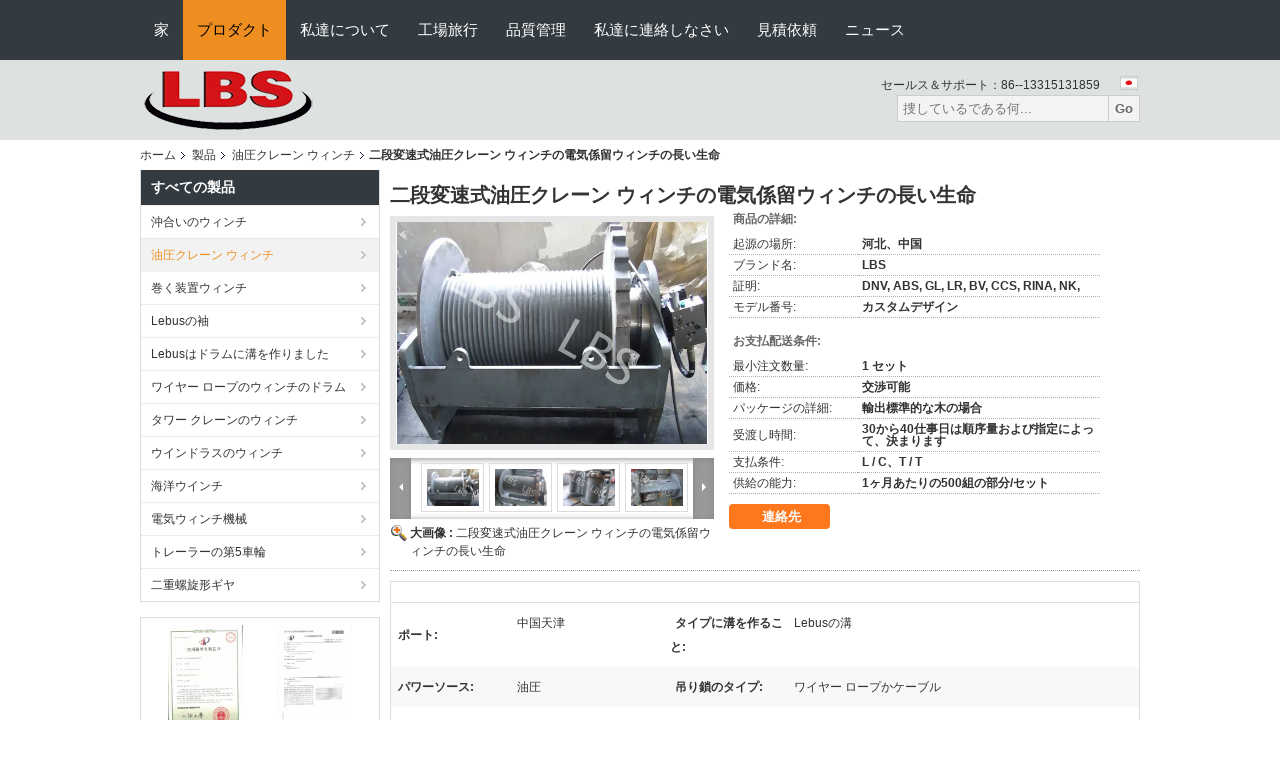

--- FILE ---
content_type: text/html
request_url: https://japanese.winchlbs.com/sale-9545047-two-speed-hydraulic-crane-winch-electrical-mooring-winch-long-life.html
body_size: 39001
content:

<!DOCTYPE html>
<html lang="ja">
<head>
	<meta charset="utf-8">
	<meta http-equiv="X-UA-Compatible" content="IE=edge">
	<meta name="viewport" content="width=device-width, initial-scale=1">
    <title>二段変速式油圧クレーン ウィンチの電気係留ウィンチの長い生命</title>
    <meta name="keywords" content="油圧起重機およびウィンチ, 油圧ケーブルのウィンチ, 油圧クレーン ウィンチ" />
    <meta name="description" content="高品質 二段変速式油圧クレーン ウィンチの電気係留ウィンチの長い生命 中国から, 中国の主要製品市場 油圧起重機およびウィンチ 製品, 厳格な品質管理で 油圧ケーブルのウィンチ 工場, 高品質を生み出す 油圧ケーブルのウィンチ 製品." />
			<link type='text/css' rel='stylesheet' href='/??/images/global.css,/photo/winchlbs/sitetpl/style/common.css?ver=1745227317' media='all'>
			  <script type='text/javascript' src='/js/jquery.js'></script><meta property="og:title" content="二段変速式油圧クレーン ウィンチの電気係留ウィンチの長い生命" />
<meta property="og:description" content="高品質 二段変速式油圧クレーン ウィンチの電気係留ウィンチの長い生命 中国から, 中国の主要製品市場 油圧起重機およびウィンチ 製品, 厳格な品質管理で 油圧ケーブルのウィンチ 工場, 高品質を生み出す 油圧ケーブルのウィンチ 製品." />
<meta property="og:type" content="product" />
<meta property="og:availability" content="instock" />
<meta property="og:site_name" content="Shijiazhuang Jun Zhong Machinery Manufacturing Co., Ltd" />
<meta property="og:url" content="https://japanese.winchlbs.com/sale-9545047-two-speed-hydraulic-crane-winch-electrical-mooring-winch-long-life.html" />
<meta property="og:image" content="https://japanese.winchlbs.com/photo/ps15423195-two_speed_hydraulic_crane_winch_electrical_mooring_winch_long_life.jpg" />
<link rel="canonical" href="https://japanese.winchlbs.com/sale-9545047-two-speed-hydraulic-crane-winch-electrical-mooring-winch-long-life.html" />
<link rel="alternate" href="https://m.japanese.winchlbs.com/sale-9545047-two-speed-hydraulic-crane-winch-electrical-mooring-winch-long-life.html" media="only screen and (max-width: 640px)" />
<link rel="stylesheet" type="text/css" href="/js/guidefirstcommon.css" />
<link rel="stylesheet" type="text/css" href="/js/guidecommon_99104.css" />
<style type="text/css">
/*<![CDATA[*/
.consent__cookie {position: fixed;top: 0;left: 0;width: 100%;height: 0%;z-index: 100000;}.consent__cookie_bg {position: fixed;top: 0;left: 0;width: 100%;height: 100%;background: #000;opacity: .6;display: none }.consent__cookie_rel {position: fixed;bottom:0;left: 0;width: 100%;background: #fff;display: -webkit-box;display: -ms-flexbox;display: flex;flex-wrap: wrap;padding: 24px 80px;-webkit-box-sizing: border-box;box-sizing: border-box;-webkit-box-pack: justify;-ms-flex-pack: justify;justify-content: space-between;-webkit-transition: all ease-in-out .3s;transition: all ease-in-out .3s }.consent__close {position: absolute;top: 20px;right: 20px;cursor: pointer }.consent__close svg {fill: #777 }.consent__close:hover svg {fill: #000 }.consent__cookie_box {flex: 1;word-break: break-word;}.consent__warm {color: #777;font-size: 16px;margin-bottom: 12px;line-height: 19px }.consent__title {color: #333;font-size: 20px;font-weight: 600;margin-bottom: 12px;line-height: 23px }.consent__itxt {color: #333;font-size: 14px;margin-bottom: 12px;display: -webkit-box;display: -ms-flexbox;display: flex;-webkit-box-align: center;-ms-flex-align: center;align-items: center }.consent__itxt i {display: -webkit-inline-box;display: -ms-inline-flexbox;display: inline-flex;width: 28px;height: 28px;border-radius: 50%;background: #e0f9e9;margin-right: 8px;-webkit-box-align: center;-ms-flex-align: center;align-items: center;-webkit-box-pack: center;-ms-flex-pack: center;justify-content: center }.consent__itxt svg {fill: #3ca860 }.consent__txt {color: #a6a6a6;font-size: 14px;margin-bottom: 8px;line-height: 17px }.consent__btns {display: -webkit-box;display: -ms-flexbox;display: flex;-webkit-box-orient: vertical;-webkit-box-direction: normal;-ms-flex-direction: column;flex-direction: column;-webkit-box-pack: center;-ms-flex-pack: center;justify-content: center;flex-shrink: 0;}.consent__btn {width: 280px;height: 40px;line-height: 40px;text-align: center;background: #3ca860;color: #fff;border-radius: 4px;margin: 8px 0;-webkit-box-sizing: border-box;box-sizing: border-box;cursor: pointer;font-size:14px}.consent__btn:hover {background: #00823b }.consent__btn.empty {color: #3ca860;border: 1px solid #3ca860;background: #fff }.consent__btn.empty:hover {background: #3ca860;color: #fff }.open .consent__cookie_bg {display: block }.open .consent__cookie_rel {bottom: 0 }@media (max-width: 760px) {.consent__btns {width: 100%;align-items: center;}.consent__cookie_rel {padding: 20px 24px }}.consent__cookie.open {display: block;}.consent__cookie {display: none;}
/*]]>*/
</style>
<style type="text/css">
/*<![CDATA[*/
@media only screen and (max-width:640px){.contact_now_dialog .content-wrap .desc{background-image:url(/images/cta_images/bg_s.png) !important}}.contact_now_dialog .content-wrap .content-wrap_header .cta-close{background-image:url(/images/cta_images/sprite.png) !important}.contact_now_dialog .content-wrap .desc{background-image:url(/images/cta_images/bg_l.png) !important}.contact_now_dialog .content-wrap .cta-btn i{background-image:url(/images/cta_images/sprite.png) !important}.contact_now_dialog .content-wrap .head-tip img{content:url(/images/cta_images/cta_contact_now.png) !important}.cusim{background-image:url(/images/imicon/im.svg) !important}.cuswa{background-image:url(/images/imicon/wa.png) !important}.cusall{background-image:url(/images/imicon/allchat.svg) !important}
/*]]>*/
</style>
<script type="text/javascript" src="/js/guidefirstcommon.js"></script>
<script type="text/javascript">
/*<![CDATA[*/
window.isvideotpl = 1;window.detailurl = '/sale-9545047-two-speed-hydraulic-crane-winch-electrical-mooring-winch-long-life.html';
var colorUrl = '';var isShowGuide = 2;var showGuideColor = 0;var im_appid = 10003;var im_msg="Good day, what product are you looking for?";

var cta_cid = 18687;var use_defaulProductInfo = 1;var cta_pid = 9545047;var test_company = 0;var webim_domain = '';var company_type = 0;var cta_equipment = 'pc'; var setcookie = 'setwebimCookie(26209,9545047,0)'; var whatsapplink = "https://wa.me/8613315131859?text=Hi%2C+I%27m+interested+in+%E4%BA%8C%E6%AE%B5%E5%A4%89%E9%80%9F%E5%BC%8F%E6%B2%B9%E5%9C%A7%E3%82%AF%E3%83%AC%E3%83%BC%E3%83%B3+%E3%82%A6%E3%82%A3%E3%83%B3%E3%83%81%E3%81%AE%E9%9B%BB%E6%B0%97%E4%BF%82%E7%95%99%E3%82%A6%E3%82%A3%E3%83%B3%E3%83%81%E3%81%AE%E9%95%B7%E3%81%84%E7%94%9F%E5%91%BD."; function insertMeta(){var str = '<meta name="mobile-web-app-capable" content="yes" /><meta name="viewport" content="width=device-width, initial-scale=1.0" />';document.head.insertAdjacentHTML('beforeend',str);} var element = document.querySelector('a.footer_webim_a[href="/webim/webim_tab.html"]');if (element) {element.parentNode.removeChild(element);}

var colorUrl = '';
var aisearch = 0;
var selfUrl = '';
window.playerReportUrl='/vod/view_count/report';
var query_string = ["Products","Detail"];
var g_tp = '';
var customtplcolor = 99104;
var str_chat = 'チャット';
				var str_call_now = '今すぐ電話する';
var str_chat_now = '今からお話し';
var str_contact1 = '最高 の 価格 を 入手 する';var str_chat_lang='japanese';var str_contact2 = '価格を取得する';var str_contact2 = '最高価格';var str_contact = '接触';
window.predomainsub = "";
/*]]>*/
</script>
</head>
<body>
<img src="/logo.gif" style="display:none" alt="logo"/>
<a style="display: none!important;" title="Shijiazhuang Jun Zhong Machinery Manufacturing Co., Ltd" class="float-inquiry" href="/contactnow.html" onclick='setinquiryCookie("{\"showproduct\":1,\"pid\":\"9545047\",\"name\":\"\\u4e8c\\u6bb5\\u5909\\u901f\\u5f0f\\u6cb9\\u5727\\u30af\\u30ec\\u30fc\\u30f3 \\u30a6\\u30a3\\u30f3\\u30c1\\u306e\\u96fb\\u6c17\\u4fc2\\u7559\\u30a6\\u30a3\\u30f3\\u30c1\\u306e\\u9577\\u3044\\u751f\\u547d\",\"source_url\":\"\\/sale-9545047-two-speed-hydraulic-crane-winch-electrical-mooring-winch-long-life.html\",\"picurl\":\"\\/photo\\/pd15423195-two_speed_hydraulic_crane_winch_electrical_mooring_winch_long_life.jpg\",\"propertyDetail\":[[\"\\u30dd\\u30fc\\u30c8\",\"\\u4e2d\\u56fd\\u5929\\u6d25\"],[\"\\u30bf\\u30a4\\u30d7\\u306b\\u6e9d\\u3092\\u4f5c\\u308b\\u3053\\u3068\",\"Lebus\\u306e\\u6e9d\"],[\"\\u30d1\\u30ef\\u30fc\\u30bd\\u30fc\\u30b9\",\"\\u6cb9\\u5727\"],[\"\\u540a\\u308a\\u9396\\u306e\\u30bf\\u30a4\\u30d7\",\"\\u30ef\\u30a4\\u30e4\\u30fc \\u30ed\\u30fc\\u30d7\\u304b\\u30b1\\u30fc\\u30d6\\u30eb\"]],\"company_name\":null,\"picurl_c\":\"\\/photo\\/pc15423195-two_speed_hydraulic_crane_winch_electrical_mooring_winch_long_life.jpg\",\"price\":\"\\u4ea4\\u6e09\\u53ef\\u80fd\",\"username\":\"Mr zhang\",\"viewTime\":\"\\u6700\\u7d42\\u30ed\\u30b0\\u30a4\\u30f3 : 3 \\u6642\\u9593 25 \\u5206\\u524d \\u524d\",\"subject\":\"\\u3069\\u3046\\u304b\\u306e\\u8a73\\u7d30\\u60c5\\u5831\\u3092\\u9001\\u4fe1\\u3059\\u308b\\u4e8c\\u6bb5\\u5909\\u901f\\u5f0f\\u6cb9\\u5727\\u30af\\u30ec\\u30fc\\u30f3 \\u30a6\\u30a3\\u30f3\\u30c1\\u306e\\u96fb\\u6c17\\u4fc2\\u7559\\u30a6\\u30a3\\u30f3\\u30c1\\u306e\\u9577\\u3044\\u751f\\u547d\",\"countrycode\":\"\"}");'></a>
<script>
var originProductInfo = '';
var originProductInfo = {"showproduct":1,"pid":"9545047","name":"\u4e8c\u6bb5\u5909\u901f\u5f0f\u6cb9\u5727\u30af\u30ec\u30fc\u30f3 \u30a6\u30a3\u30f3\u30c1\u306e\u96fb\u6c17\u4fc2\u7559\u30a6\u30a3\u30f3\u30c1\u306e\u9577\u3044\u751f\u547d","source_url":"\/sale-9545047-two-speed-hydraulic-crane-winch-electrical-mooring-winch-long-life.html","picurl":"\/photo\/pd15423195-two_speed_hydraulic_crane_winch_electrical_mooring_winch_long_life.jpg","propertyDetail":[["\u30dd\u30fc\u30c8","\u4e2d\u56fd\u5929\u6d25"],["\u30bf\u30a4\u30d7\u306b\u6e9d\u3092\u4f5c\u308b\u3053\u3068","Lebus\u306e\u6e9d"],["\u30d1\u30ef\u30fc\u30bd\u30fc\u30b9","\u6cb9\u5727"],["\u540a\u308a\u9396\u306e\u30bf\u30a4\u30d7","\u30ef\u30a4\u30e4\u30fc \u30ed\u30fc\u30d7\u304b\u30b1\u30fc\u30d6\u30eb"]],"company_name":null,"picurl_c":"\/photo\/pc15423195-two_speed_hydraulic_crane_winch_electrical_mooring_winch_long_life.jpg","price":"\u4ea4\u6e09\u53ef\u80fd","username":"Mr zhang","viewTime":"\u6700\u7d42\u30ed\u30b0\u30a4\u30f3 : 10 \u6642\u9593 25 \u5206\u524d \u524d","subject":"\u3069\u3046\u305e\u79c1\u306b\u898b\u7a4d\u308a\u3092\u9001\u4fe1\u3059\u308b\u4e8c\u6bb5\u5909\u901f\u5f0f\u6cb9\u5727\u30af\u30ec\u30fc\u30f3 \u30a6\u30a3\u30f3\u30c1\u306e\u96fb\u6c17\u4fc2\u7559\u30a6\u30a3\u30f3\u30c1\u306e\u9577\u3044\u751f\u547d","countrycode":""};
var save_url = "/contactsave.html";
var update_url = "/updateinquiry.html";
var productInfo = {};
var defaulProductInfo = {};
var myDate = new Date();
var curDate = myDate.getFullYear()+'-'+(parseInt(myDate.getMonth())+1)+'-'+myDate.getDate();
var message = '';
var default_pop = 1;
var leaveMessageDialog = document.getElementsByClassName('leave-message-dialog')[0]; // 获取弹层
var _$$ = function (dom) {
    return document.querySelectorAll(dom);
};
resInfo = originProductInfo;
resInfo['name'] = resInfo['name'] || '';
defaulProductInfo.pid = resInfo['pid'];
defaulProductInfo.productName = resInfo['name'] ?? '';
defaulProductInfo.productInfo = resInfo['propertyDetail'];
defaulProductInfo.productImg = resInfo['picurl_c'];
defaulProductInfo.subject = resInfo['subject'] ?? '';
defaulProductInfo.productImgAlt = resInfo['name'] ?? '';
var inquirypopup_tmp = 1;
var message = '親愛な、'+'\r\n'+"に興味があります"+' '+trim(resInfo['name'])+", タイプ、サイズ、MOQ、素材などの詳細を送っていただけませんか。"+'\r\n'+"ありがとう！"+'\r\n'+"お返事を待って。";
var message_1 = '親愛な、'+'\r\n'+"に興味があります"+' '+trim(resInfo['name'])+", タイプ、サイズ、MOQ、素材などの詳細を送っていただけませんか。"+'\r\n'+"ありがとう！"+'\r\n'+"お返事を待って。";
var message_2 = 'こんにちは、'+'\r\n'+"を探しています"+' '+trim(resInfo['name'])+", 価格、仕様、写真を送ってください。"+'\r\n'+"迅速な対応をお願いいたします。"+'\r\n'+"詳細については、お気軽にお問い合わせください。"+'\r\n'+"どうもありがとう。";
var message_3 = 'こんにちは、'+'\r\n'+trim(resInfo['name'])+' '+"私の期待に応えます。"+'\r\n'+"最安値とその他の製品情報を教えてください。"+'\r\n'+"私のメールで私に連絡してください。"+'\r\n'+"どうもありがとう。";

var message_4 = '親愛な、'+'\r\n'+"あなたのFOB価格はいくらですか"+' '+trim(resInfo['name'])+'?'+'\r\n'+"最も近いポート名はどれですか？"+'\r\n'+"できるだけ早く返信してください。詳細情報を共有することをお勧めします。"+'\r\n'+"よろしく！";
var message_5 = 'こんにちは、'+'\r\n'+"私はあなたにとても興味があります"+' '+trim(resInfo['name'])+'.'+'\r\n'+"商品詳細を送ってください。"+'\r\n'+"迅速な返信をお待ちしております。"+'\r\n'+"お気軽にメールでご連絡ください。"+'\r\n'+"よろしく！";

var message_6 = '親愛な、'+'\r\n'+"あなたの情報を教えてください"+' '+trim(resInfo['name'])+", タイプ、サイズ、素材、そしてもちろん最高の価格など。"+'\r\n'+"迅速な返信をお待ちしております。"+'\r\n'+"ありがとう!";
var message_7 = '親愛な、'+'\r\n'+"供給できますか"+' '+trim(resInfo['name'])+" わたしたちのため？"+'\r\n'+"まず、価格表といくつかの製品の詳細が必要です。"+'\r\n'+"早急にご返信をお待ちしております。"+'\r\n'+"どうもありがとうございました。";
var message_8 = 'こんにちは、'+'\r\n'+"を探しています"+' '+trim(resInfo['name'])+", より詳細な製品情報を教えてください。"+'\r\n'+"私はあなたの返事を楽しみにしています。"+'\r\n'+"ありがとう!";
var message_9 = 'こんにちは、'+'\r\n'+"きみの"+' '+trim(resInfo['name'])+" 私の要件を非常によく満たしています。"+'\r\n'+"価格、仕様を送ってください、同様のモデルでOKです。"+'\r\n'+"お気軽にご相談ください。"+'\r\n'+"ありがとう！";
var message_10 = '親愛な、'+'\r\n'+"の詳細と見積もりについてもっと知りたい"+' '+trim(resInfo['name'])+'.'+'\r\n'+"自由に連絡してください。"+'\r\n'+"よろしく！";

var r = getRandom(1,10);

defaulProductInfo.message = eval("message_"+r);
    defaulProductInfo.message = eval("message_"+r);
        var mytAjax = {

    post: function(url, data, fn) {
        var xhr = new XMLHttpRequest();
        xhr.open("POST", url, true);
        xhr.setRequestHeader("Content-Type", "application/x-www-form-urlencoded;charset=UTF-8");
        xhr.setRequestHeader("X-Requested-With", "XMLHttpRequest");
        xhr.setRequestHeader('Content-Type','text/plain;charset=UTF-8');
        xhr.onreadystatechange = function() {
            if(xhr.readyState == 4 && (xhr.status == 200 || xhr.status == 304)) {
                fn.call(this, xhr.responseText);
            }
        };
        xhr.send(data);
    },

    postform: function(url, data, fn) {
        var xhr = new XMLHttpRequest();
        xhr.open("POST", url, true);
        xhr.setRequestHeader("X-Requested-With", "XMLHttpRequest");
        xhr.onreadystatechange = function() {
            if(xhr.readyState == 4 && (xhr.status == 200 || xhr.status == 304)) {
                fn.call(this, xhr.responseText);
            }
        };
        xhr.send(data);
    }
};
/*window.onload = function(){
    leaveMessageDialog = document.getElementsByClassName('leave-message-dialog')[0];
    if (window.localStorage.recordDialogStatus=='undefined' || (window.localStorage.recordDialogStatus!='undefined' && window.localStorage.recordDialogStatus != curDate)) {
        setTimeout(function(){
            if(parseInt(inquirypopup_tmp%10) == 1){
                creatDialog(defaulProductInfo, 1);
            }
        }, 6000);
    }
};*/
function trim(str)
{
    str = str.replace(/(^\s*)/g,"");
    return str.replace(/(\s*$)/g,"");
};
function getRandom(m,n){
    var num = Math.floor(Math.random()*(m - n) + n);
    return num;
};
function strBtn(param) {

    var starattextarea = document.getElementById("textareamessage").value.length;
    var email = document.getElementById("startEmail").value;

    var default_tip = document.querySelectorAll(".watermark_container").length;
    if (20 < starattextarea && starattextarea < 3000) {
        if(default_tip>0){
            document.getElementById("textareamessage1").parentNode.parentNode.nextElementSibling.style.display = "none";
        }else{
            document.getElementById("textareamessage1").parentNode.nextElementSibling.style.display = "none";
        }

    } else {
        if(default_tip>0){
            document.getElementById("textareamessage1").parentNode.parentNode.nextElementSibling.style.display = "block";
        }else{
            document.getElementById("textareamessage1").parentNode.nextElementSibling.style.display = "block";
        }

        return;
    }

    // var re = /^([a-zA-Z0-9_-])+@([a-zA-Z0-9_-])+\.([a-zA-Z0-9_-])+/i;/*邮箱不区分大小写*/
    var re = /^[a-zA-Z0-9][\w-]*(\.?[\w-]+)*@[a-zA-Z0-9-]+(\.[a-zA-Z0-9]+)+$/i;
    if (!re.test(email)) {
        document.getElementById("startEmail").nextElementSibling.style.display = "block";
        return;
    } else {
        document.getElementById("startEmail").nextElementSibling.style.display = "none";
    }

    var subject = document.getElementById("pop_subject").value;
    var pid = document.getElementById("pop_pid").value;
    var message = document.getElementById("textareamessage").value;
    var sender_email = document.getElementById("startEmail").value;
    var tel = '';
    if (document.getElementById("tel0") != undefined && document.getElementById("tel0") != '')
        tel = document.getElementById("tel0").value;
    var form_serialize = '&tel='+tel;

    form_serialize = form_serialize.replace(/\+/g, "%2B");
    mytAjax.post(save_url,"pid="+pid+"&subject="+subject+"&email="+sender_email+"&message="+(message)+form_serialize,function(res){
        var mes = JSON.parse(res);
        if(mes.status == 200){
            var iid = mes.iid;
            document.getElementById("pop_iid").value = iid;
            document.getElementById("pop_uuid").value = mes.uuid;

            if(typeof gtag_report_conversion === "function"){
                gtag_report_conversion();//执行统计js代码
            }
            if(typeof fbq === "function"){
                fbq('track','Purchase');//执行统计js代码
            }
        }
    });
    for (var index = 0; index < document.querySelectorAll(".dialog-content-pql").length; index++) {
        document.querySelectorAll(".dialog-content-pql")[index].style.display = "none";
    };
    $('#idphonepql').val(tel);
    document.getElementById("dialog-content-pql-id").style.display = "block";
    ;
};
function twoBtnOk(param) {

    var selectgender = document.getElementById("Mr").innerHTML;
    var iid = document.getElementById("pop_iid").value;
    var sendername = document.getElementById("idnamepql").value;
    var senderphone = document.getElementById("idphonepql").value;
    var sendercname = document.getElementById("idcompanypql").value;
    var uuid = document.getElementById("pop_uuid").value;
    var gender = 2;
    if(selectgender == 'Mr.') gender = 0;
    if(selectgender == 'Mrs.') gender = 1;
    var pid = document.getElementById("pop_pid").value;
    var form_serialize = '';

        form_serialize = form_serialize.replace(/\+/g, "%2B");

    mytAjax.post(update_url,"iid="+iid+"&gender="+gender+"&uuid="+uuid+"&name="+(sendername)+"&tel="+(senderphone)+"&company="+(sendercname)+form_serialize,function(res){});

    for (var index = 0; index < document.querySelectorAll(".dialog-content-pql").length; index++) {
        document.querySelectorAll(".dialog-content-pql")[index].style.display = "none";
    };
    document.getElementById("dialog-content-pql-ok").style.display = "block";

};
function toCheckMust(name) {
    $('#'+name+'error').hide();
}
function handClidk(param) {
    var starattextarea = document.getElementById("textareamessage1").value.length;
    var email = document.getElementById("startEmail1").value;
    var default_tip = document.querySelectorAll(".watermark_container").length;
    if (20 < starattextarea && starattextarea < 3000) {
        if(default_tip>0){
            document.getElementById("textareamessage1").parentNode.parentNode.nextElementSibling.style.display = "none";
        }else{
            document.getElementById("textareamessage1").parentNode.nextElementSibling.style.display = "none";
        }

    } else {
        if(default_tip>0){
            document.getElementById("textareamessage1").parentNode.parentNode.nextElementSibling.style.display = "block";
        }else{
            document.getElementById("textareamessage1").parentNode.nextElementSibling.style.display = "block";
        }

        return;
    }

    // var re = /^([a-zA-Z0-9_-])+@([a-zA-Z0-9_-])+\.([a-zA-Z0-9_-])+/i;
    var re = /^[a-zA-Z0-9][\w-]*(\.?[\w-]+)*@[a-zA-Z0-9-]+(\.[a-zA-Z0-9]+)+$/i;
    if (!re.test(email)) {
        document.getElementById("startEmail1").nextElementSibling.style.display = "block";
        return;
    } else {
        document.getElementById("startEmail1").nextElementSibling.style.display = "none";
    }

    var subject = document.getElementById("pop_subject").value;
    var pid = document.getElementById("pop_pid").value;
    var message = document.getElementById("textareamessage1").value;
    var sender_email = document.getElementById("startEmail1").value;
    var form_serialize = tel = '';
    if (document.getElementById("tel1") != undefined && document.getElementById("tel1") != '')
        tel = document.getElementById("tel1").value;
        mytAjax.post(save_url,"email="+sender_email+"&tel="+tel+"&pid="+pid+"&message="+message+"&subject="+subject+form_serialize,function(res){

        var mes = JSON.parse(res);
        if(mes.status == 200){
            var iid = mes.iid;
            document.getElementById("pop_iid").value = iid;
            document.getElementById("pop_uuid").value = mes.uuid;
            if(typeof gtag_report_conversion === "function"){
                gtag_report_conversion();//执行统计js代码
            }
        }

    });
    for (var index = 0; index < document.querySelectorAll(".dialog-content-pql").length; index++) {
        document.querySelectorAll(".dialog-content-pql")[index].style.display = "none";
    };
    $('#idphonepql').val(tel);
    document.getElementById("dialog-content-pql-id").style.display = "block";

};
window.addEventListener('load', function () {
    $('.checkbox-wrap label').each(function(){
        if($(this).find('input').prop('checked')){
            $(this).addClass('on')
        }else {
            $(this).removeClass('on')
        }
    })
    $(document).on('click', '.checkbox-wrap label' , function(ev){
        if (ev.target.tagName.toUpperCase() != 'INPUT') {
            $(this).toggleClass('on')
        }
    })
})

function hand_video(pdata) {
    data = JSON.parse(pdata);
    productInfo.productName = data.productName;
    productInfo.productInfo = data.productInfo;
    productInfo.productImg = data.productImg;
    productInfo.subject = data.subject;

    var message = '親愛な、'+'\r\n'+"に興味があります"+' '+trim(data.productName)+", タイプ、サイズ、数量、素材などの詳細を送っていただけませんか。"+'\r\n'+"ありがとう！"+'\r\n'+"お返事を待って。";

    var message = '親愛な、'+'\r\n'+"に興味があります"+' '+trim(data.productName)+", タイプ、サイズ、MOQ、素材などの詳細を送っていただけませんか。"+'\r\n'+"ありがとう！"+'\r\n'+"お返事を待って。";
    var message_1 = '親愛な、'+'\r\n'+"に興味があります"+' '+trim(data.productName)+", タイプ、サイズ、MOQ、素材などの詳細を送っていただけませんか。"+'\r\n'+"ありがとう！"+'\r\n'+"お返事を待って。";
    var message_2 = 'こんにちは、'+'\r\n'+"を探しています"+' '+trim(data.productName)+", 価格、仕様、写真を送ってください。"+'\r\n'+"迅速な対応をお願いいたします。"+'\r\n'+"詳細については、お気軽にお問い合わせください。"+'\r\n'+"どうもありがとう。";
    var message_3 = 'こんにちは、'+'\r\n'+trim(data.productName)+' '+"私の期待に応えます。"+'\r\n'+"最安値とその他の製品情報を教えてください。"+'\r\n'+"私のメールで私に連絡してください。"+'\r\n'+"どうもありがとう。";

    var message_4 = '親愛な、'+'\r\n'+"あなたのFOB価格はいくらですか"+' '+trim(data.productName)+'?'+'\r\n'+"最も近いポート名はどれですか？"+'\r\n'+"できるだけ早く返信してください。詳細情報を共有することをお勧めします。"+'\r\n'+"よろしく！";
    var message_5 = 'こんにちは、'+'\r\n'+"私はあなたにとても興味があります"+' '+trim(data.productName)+'.'+'\r\n'+"商品詳細を送ってください。"+'\r\n'+"迅速な返信をお待ちしております。"+'\r\n'+"お気軽にメールでご連絡ください。"+'\r\n'+"よろしく！";

    var message_6 = '親愛な、'+'\r\n'+"あなたの情報を教えてください"+' '+trim(data.productName)+", タイプ、サイズ、素材、そしてもちろん最高の価格など。"+'\r\n'+"迅速な返信をお待ちしております。"+'\r\n'+"ありがとう!";
    var message_7 = '親愛な、'+'\r\n'+"供給できますか"+' '+trim(data.productName)+" わたしたちのため？"+'\r\n'+"まず、価格表といくつかの製品の詳細が必要です。"+'\r\n'+"早急にご返信をお待ちしております。"+'\r\n'+"どうもありがとうございました。";
    var message_8 = 'こんにちは、'+'\r\n'+"を探しています"+' '+trim(data.productName)+", より詳細な製品情報を教えてください。"+'\r\n'+"私はあなたの返事を楽しみにしています。"+'\r\n'+"ありがとう!";
    var message_9 = 'こんにちは、'+'\r\n'+"きみの"+' '+trim(data.productName)+" 私の要件を非常によく満たしています。"+'\r\n'+"価格、仕様を送ってください、同様のモデルでOKです。"+'\r\n'+"お気軽にご相談ください。"+'\r\n'+"ありがとう！";
    var message_10 = '親愛な、'+'\r\n'+"の詳細と見積もりについてもっと知りたい"+' '+trim(data.productName)+'.'+'\r\n'+"自由に連絡してください。"+'\r\n'+"よろしく！";

    var r = getRandom(1,10);

    productInfo.message = eval("message_"+r);
            if(parseInt(inquirypopup_tmp/10) == 1){
        productInfo.message = "";
    }
    productInfo.pid = data.pid;
    creatDialog(productInfo, 2);
};

function handDialog(pdata) {
    data = JSON.parse(pdata);
    productInfo.productName = data.productName;
    productInfo.productInfo = data.productInfo;
    productInfo.productImg = data.productImg;
    productInfo.subject = data.subject;

    var message = '親愛な、'+'\r\n'+"に興味があります"+' '+trim(data.productName)+", タイプ、サイズ、数量、素材などの詳細を送っていただけませんか。"+'\r\n'+"ありがとう！"+'\r\n'+"お返事を待って。";

    var message = '親愛な、'+'\r\n'+"に興味があります"+' '+trim(data.productName)+", タイプ、サイズ、MOQ、素材などの詳細を送っていただけませんか。"+'\r\n'+"ありがとう！"+'\r\n'+"お返事を待って。";
    var message_1 = '親愛な、'+'\r\n'+"に興味があります"+' '+trim(data.productName)+", タイプ、サイズ、MOQ、素材などの詳細を送っていただけませんか。"+'\r\n'+"ありがとう！"+'\r\n'+"お返事を待って。";
    var message_2 = 'こんにちは、'+'\r\n'+"を探しています"+' '+trim(data.productName)+", 価格、仕様、写真を送ってください。"+'\r\n'+"迅速な対応をお願いいたします。"+'\r\n'+"詳細については、お気軽にお問い合わせください。"+'\r\n'+"どうもありがとう。";
    var message_3 = 'こんにちは、'+'\r\n'+trim(data.productName)+' '+"私の期待に応えます。"+'\r\n'+"最安値とその他の製品情報を教えてください。"+'\r\n'+"私のメールで私に連絡してください。"+'\r\n'+"どうもありがとう。";

    var message_4 = '親愛な、'+'\r\n'+"あなたのFOB価格はいくらですか"+' '+trim(data.productName)+'?'+'\r\n'+"最も近いポート名はどれですか？"+'\r\n'+"できるだけ早く返信してください。詳細情報を共有することをお勧めします。"+'\r\n'+"よろしく！";
    var message_5 = 'こんにちは、'+'\r\n'+"私はあなたにとても興味があります"+' '+trim(data.productName)+'.'+'\r\n'+"商品詳細を送ってください。"+'\r\n'+"迅速な返信をお待ちしております。"+'\r\n'+"お気軽にメールでご連絡ください。"+'\r\n'+"よろしく！";

    var message_6 = '親愛な、'+'\r\n'+"あなたの情報を教えてください"+' '+trim(data.productName)+", タイプ、サイズ、素材、そしてもちろん最高の価格など。"+'\r\n'+"迅速な返信をお待ちしております。"+'\r\n'+"ありがとう!";
    var message_7 = '親愛な、'+'\r\n'+"供給できますか"+' '+trim(data.productName)+" わたしたちのため？"+'\r\n'+"まず、価格表といくつかの製品の詳細が必要です。"+'\r\n'+"早急にご返信をお待ちしております。"+'\r\n'+"どうもありがとうございました。";
    var message_8 = 'こんにちは、'+'\r\n'+"を探しています"+' '+trim(data.productName)+", より詳細な製品情報を教えてください。"+'\r\n'+"私はあなたの返事を楽しみにしています。"+'\r\n'+"ありがとう!";
    var message_9 = 'こんにちは、'+'\r\n'+"きみの"+' '+trim(data.productName)+" 私の要件を非常によく満たしています。"+'\r\n'+"価格、仕様を送ってください、同様のモデルでOKです。"+'\r\n'+"お気軽にご相談ください。"+'\r\n'+"ありがとう！";
    var message_10 = '親愛な、'+'\r\n'+"の詳細と見積もりについてもっと知りたい"+' '+trim(data.productName)+'.'+'\r\n'+"自由に連絡してください。"+'\r\n'+"よろしく！";

    var r = getRandom(1,10);
    productInfo.message = eval("message_"+r);
            if(parseInt(inquirypopup_tmp/10) == 1){
        productInfo.message = "";
    }
    productInfo.pid = data.pid;
    creatDialog(productInfo, 2);
};

function closepql(param) {

    leaveMessageDialog.style.display = 'none';
};

function closepql2(param) {

    for (var index = 0; index < document.querySelectorAll(".dialog-content-pql").length; index++) {
        document.querySelectorAll(".dialog-content-pql")[index].style.display = "none";
    };
    document.getElementById("dialog-content-pql-ok").style.display = "block";
};

function decodeHtmlEntities(str) {
    var tempElement = document.createElement('div');
    tempElement.innerHTML = str;
    return tempElement.textContent || tempElement.innerText || '';
}

function initProduct(productInfo,type){

    productInfo.productName = decodeHtmlEntities(productInfo.productName);
    productInfo.message = decodeHtmlEntities(productInfo.message);

    leaveMessageDialog = document.getElementsByClassName('leave-message-dialog')[0];
    leaveMessageDialog.style.display = "block";
    if(type == 3){
        var popinquiryemail = document.getElementById("popinquiryemail").value;
        _$$("#startEmail1")[0].value = popinquiryemail;
    }else{
        _$$("#startEmail1")[0].value = "";
    }
    _$$("#startEmail")[0].value = "";
    _$$("#idnamepql")[0].value = "";
    _$$("#idphonepql")[0].value = "";
    _$$("#idcompanypql")[0].value = "";

    _$$("#pop_pid")[0].value = productInfo.pid;
    _$$("#pop_subject")[0].value = productInfo.subject;
    
    if(parseInt(inquirypopup_tmp/10) == 1){
        productInfo.message = "";
    }

    _$$("#textareamessage1")[0].value = productInfo.message;
    _$$("#textareamessage")[0].value = productInfo.message;

    _$$("#dialog-content-pql-id .titlep")[0].innerHTML = productInfo.productName;
    _$$("#dialog-content-pql-id img")[0].setAttribute("src", productInfo.productImg);
    _$$("#dialog-content-pql-id img")[0].setAttribute("alt", productInfo.productImgAlt);

    _$$("#dialog-content-pql-id-hand img")[0].setAttribute("src", productInfo.productImg);
    _$$("#dialog-content-pql-id-hand img")[0].setAttribute("alt", productInfo.productImgAlt);
    _$$("#dialog-content-pql-id-hand .titlep")[0].innerHTML = productInfo.productName;

    if (productInfo.productInfo.length > 0) {
        var ul2, ul;
        ul = document.createElement("ul");
        for (var index = 0; index < productInfo.productInfo.length; index++) {
            var el = productInfo.productInfo[index];
            var li = document.createElement("li");
            var span1 = document.createElement("span");
            span1.innerHTML = el[0] + ":";
            var span2 = document.createElement("span");
            span2.innerHTML = el[1];
            li.appendChild(span1);
            li.appendChild(span2);
            ul.appendChild(li);

        }
        ul2 = ul.cloneNode(true);
        if (type === 1) {
            _$$("#dialog-content-pql-id .left")[0].replaceChild(ul, _$$("#dialog-content-pql-id .left ul")[0]);
        } else {
            _$$("#dialog-content-pql-id-hand .left")[0].replaceChild(ul2, _$$("#dialog-content-pql-id-hand .left ul")[0]);
            _$$("#dialog-content-pql-id .left")[0].replaceChild(ul, _$$("#dialog-content-pql-id .left ul")[0]);
        }
    };
    for (var index = 0; index < _$$("#dialog-content-pql-id .right ul li").length; index++) {
        _$$("#dialog-content-pql-id .right ul li")[index].addEventListener("click", function (params) {
            _$$("#dialog-content-pql-id .right #Mr")[0].innerHTML = this.innerHTML
        }, false)

    };

};
function closeInquiryCreateDialog() {
    document.getElementById("xuanpan_dialog_box_pql").style.display = "none";
};
function showInquiryCreateDialog() {
    document.getElementById("xuanpan_dialog_box_pql").style.display = "block";
};
function submitPopInquiry(){
    var message = document.getElementById("inquiry_message").value;
    var email = document.getElementById("inquiry_email").value;
    var subject = defaulProductInfo.subject;
    var pid = defaulProductInfo.pid;
    if (email === undefined) {
        showInquiryCreateDialog();
        document.getElementById("inquiry_email").style.border = "1px solid red";
        return false;
    };
    if (message === undefined) {
        showInquiryCreateDialog();
        document.getElementById("inquiry_message").style.border = "1px solid red";
        return false;
    };
    if (email.search(/^\w+((-\w+)|(\.\w+))*\@[A-Za-z0-9]+((\.|-)[A-Za-z0-9]+)*\.[A-Za-z0-9]+$/) == -1) {
        document.getElementById("inquiry_email").style.border= "1px solid red";
        showInquiryCreateDialog();
        return false;
    } else {
        document.getElementById("inquiry_email").style.border= "";
    };
    if (message.length < 20 || message.length >3000) {
        showInquiryCreateDialog();
        document.getElementById("inquiry_message").style.border = "1px solid red";
        return false;
    } else {
        document.getElementById("inquiry_message").style.border = "";
    };
    var tel = '';
    if (document.getElementById("tel") != undefined && document.getElementById("tel") != '')
        tel = document.getElementById("tel").value;

    mytAjax.post(save_url,"pid="+pid+"&subject="+subject+"&email="+email+"&message="+(message)+'&tel='+tel,function(res){
        var mes = JSON.parse(res);
        if(mes.status == 200){
            var iid = mes.iid;
            document.getElementById("pop_iid").value = iid;
            document.getElementById("pop_uuid").value = mes.uuid;

        }
    });
    initProduct(defaulProductInfo);
    for (var index = 0; index < document.querySelectorAll(".dialog-content-pql").length; index++) {
        document.querySelectorAll(".dialog-content-pql")[index].style.display = "none";
    };
    $('#idphonepql').val(tel);
    document.getElementById("dialog-content-pql-id").style.display = "block";

};

//带附件上传
function submitPopInquiryfile(email_id,message_id,check_sort,name_id,phone_id,company_id,attachments){

    if(typeof(check_sort) == 'undefined'){
        check_sort = 0;
    }
    var message = document.getElementById(message_id).value;
    var email = document.getElementById(email_id).value;
    var attachments = document.getElementById(attachments).value;
    if(typeof(name_id) !== 'undefined' && name_id != ""){
        var name  = document.getElementById(name_id).value;
    }
    if(typeof(phone_id) !== 'undefined' && phone_id != ""){
        var phone = document.getElementById(phone_id).value;
    }
    if(typeof(company_id) !== 'undefined' && company_id != ""){
        var company = document.getElementById(company_id).value;
    }
    var subject = defaulProductInfo.subject;
    var pid = defaulProductInfo.pid;

    if(check_sort == 0){
        if (email === undefined) {
            showInquiryCreateDialog();
            document.getElementById(email_id).style.border = "1px solid red";
            return false;
        };
        if (message === undefined) {
            showInquiryCreateDialog();
            document.getElementById(message_id).style.border = "1px solid red";
            return false;
        };

        if (email.search(/^\w+((-\w+)|(\.\w+))*\@[A-Za-z0-9]+((\.|-)[A-Za-z0-9]+)*\.[A-Za-z0-9]+$/) == -1) {
            document.getElementById(email_id).style.border= "1px solid red";
            showInquiryCreateDialog();
            return false;
        } else {
            document.getElementById(email_id).style.border= "";
        };
        if (message.length < 20 || message.length >3000) {
            showInquiryCreateDialog();
            document.getElementById(message_id).style.border = "1px solid red";
            return false;
        } else {
            document.getElementById(message_id).style.border = "";
        };
    }else{

        if (message === undefined) {
            showInquiryCreateDialog();
            document.getElementById(message_id).style.border = "1px solid red";
            return false;
        };

        if (email === undefined) {
            showInquiryCreateDialog();
            document.getElementById(email_id).style.border = "1px solid red";
            return false;
        };

        if (message.length < 20 || message.length >3000) {
            showInquiryCreateDialog();
            document.getElementById(message_id).style.border = "1px solid red";
            return false;
        } else {
            document.getElementById(message_id).style.border = "";
        };

        if (email.search(/^\w+((-\w+)|(\.\w+))*\@[A-Za-z0-9]+((\.|-)[A-Za-z0-9]+)*\.[A-Za-z0-9]+$/) == -1) {
            document.getElementById(email_id).style.border= "1px solid red";
            showInquiryCreateDialog();
            return false;
        } else {
            document.getElementById(email_id).style.border= "";
        };

    };

    mytAjax.post(save_url,"pid="+pid+"&subject="+subject+"&email="+email+"&message="+message+"&company="+company+"&attachments="+attachments,function(res){
        var mes = JSON.parse(res);
        if(mes.status == 200){
            var iid = mes.iid;
            document.getElementById("pop_iid").value = iid;
            document.getElementById("pop_uuid").value = mes.uuid;

            if(typeof gtag_report_conversion === "function"){
                gtag_report_conversion();//执行统计js代码
            }
            if(typeof fbq === "function"){
                fbq('track','Purchase');//执行统计js代码
            }
        }
    });
    initProduct(defaulProductInfo);

    if(name !== undefined && name != ""){
        _$$("#idnamepql")[0].value = name;
    }

    if(phone !== undefined && phone != ""){
        _$$("#idphonepql")[0].value = phone;
    }

    if(company !== undefined && company != ""){
        _$$("#idcompanypql")[0].value = company;
    }

    for (var index = 0; index < document.querySelectorAll(".dialog-content-pql").length; index++) {
        document.querySelectorAll(".dialog-content-pql")[index].style.display = "none";
    };
    document.getElementById("dialog-content-pql-id").style.display = "block";

};
function submitPopInquiryByParam(email_id,message_id,check_sort,name_id,phone_id,company_id){

    if(typeof(check_sort) == 'undefined'){
        check_sort = 0;
    }

    var senderphone = '';
    var message = document.getElementById(message_id).value;
    var email = document.getElementById(email_id).value;
    if(typeof(name_id) !== 'undefined' && name_id != ""){
        var name  = document.getElementById(name_id).value;
    }
    if(typeof(phone_id) !== 'undefined' && phone_id != ""){
        var phone = document.getElementById(phone_id).value;
        senderphone = phone;
    }
    if(typeof(company_id) !== 'undefined' && company_id != ""){
        var company = document.getElementById(company_id).value;
    }
    var subject = defaulProductInfo.subject;
    var pid = defaulProductInfo.pid;

    if(check_sort == 0){
        if (email === undefined) {
            showInquiryCreateDialog();
            document.getElementById(email_id).style.border = "1px solid red";
            return false;
        };
        if (message === undefined) {
            showInquiryCreateDialog();
            document.getElementById(message_id).style.border = "1px solid red";
            return false;
        };

        if (email.search(/^\w+((-\w+)|(\.\w+))*\@[A-Za-z0-9]+((\.|-)[A-Za-z0-9]+)*\.[A-Za-z0-9]+$/) == -1) {
            document.getElementById(email_id).style.border= "1px solid red";
            showInquiryCreateDialog();
            return false;
        } else {
            document.getElementById(email_id).style.border= "";
        };
        if (message.length < 20 || message.length >3000) {
            showInquiryCreateDialog();
            document.getElementById(message_id).style.border = "1px solid red";
            return false;
        } else {
            document.getElementById(message_id).style.border = "";
        };
    }else{

        if (message === undefined) {
            showInquiryCreateDialog();
            document.getElementById(message_id).style.border = "1px solid red";
            return false;
        };

        if (email === undefined) {
            showInquiryCreateDialog();
            document.getElementById(email_id).style.border = "1px solid red";
            return false;
        };

        if (message.length < 20 || message.length >3000) {
            showInquiryCreateDialog();
            document.getElementById(message_id).style.border = "1px solid red";
            return false;
        } else {
            document.getElementById(message_id).style.border = "";
        };

        if (email.search(/^\w+((-\w+)|(\.\w+))*\@[A-Za-z0-9]+((\.|-)[A-Za-z0-9]+)*\.[A-Za-z0-9]+$/) == -1) {
            document.getElementById(email_id).style.border= "1px solid red";
            showInquiryCreateDialog();
            return false;
        } else {
            document.getElementById(email_id).style.border= "";
        };

    };

    var productsku = "";
    if($("#product_sku").length > 0){
        productsku = $("#product_sku").html();
    }

    mytAjax.post(save_url,"tel="+senderphone+"&pid="+pid+"&subject="+subject+"&email="+email+"&message="+message+"&messagesku="+encodeURI(productsku),function(res){
        var mes = JSON.parse(res);
        if(mes.status == 200){
            var iid = mes.iid;
            document.getElementById("pop_iid").value = iid;
            document.getElementById("pop_uuid").value = mes.uuid;

            if(typeof gtag_report_conversion === "function"){
                gtag_report_conversion();//执行统计js代码
            }
            if(typeof fbq === "function"){
                fbq('track','Purchase');//执行统计js代码
            }
        }
    });
    initProduct(defaulProductInfo);

    if(name !== undefined && name != ""){
        _$$("#idnamepql")[0].value = name;
    }

    if(phone !== undefined && phone != ""){
        _$$("#idphonepql")[0].value = phone;
    }

    if(company !== undefined && company != ""){
        _$$("#idcompanypql")[0].value = company;
    }

    for (var index = 0; index < document.querySelectorAll(".dialog-content-pql").length; index++) {
        document.querySelectorAll(".dialog-content-pql")[index].style.display = "none";

    };
    document.getElementById("dialog-content-pql-id").style.display = "block";

};

function creat_videoDialog(productInfo, type) {

    if(type == 1){
        if(default_pop != 1){
            return false;
        }
        window.localStorage.recordDialogStatus = curDate;
    }else{
        default_pop = 0;
    }
    initProduct(productInfo, type);
    if (type === 1) {
        // 自动弹出
        for (var index = 0; index < document.querySelectorAll(".dialog-content-pql").length; index++) {

            document.querySelectorAll(".dialog-content-pql")[index].style.display = "none";
        };
        document.getElementById("dialog-content-pql").style.display = "block";
    } else {
        // 手动弹出
        for (var index = 0; index < document.querySelectorAll(".dialog-content-pql").length; index++) {
            document.querySelectorAll(".dialog-content-pql")[index].style.display = "none";
        };
        document.getElementById("dialog-content-pql-id-hand").style.display = "block";
    }
}

function creatDialog(productInfo, type) {

    if(type == 1){
        if(default_pop != 1){
            return false;
        }
        window.localStorage.recordDialogStatus = curDate;
    }else{
        default_pop = 0;
    }
    initProduct(productInfo, type);
    if (type === 1) {
        // 自动弹出
        for (var index = 0; index < document.querySelectorAll(".dialog-content-pql").length; index++) {

            document.querySelectorAll(".dialog-content-pql")[index].style.display = "none";
        };
        document.getElementById("dialog-content-pql").style.display = "block";
    } else {
        // 手动弹出
        for (var index = 0; index < document.querySelectorAll(".dialog-content-pql").length; index++) {
            document.querySelectorAll(".dialog-content-pql")[index].style.display = "none";
        };
        document.getElementById("dialog-content-pql-id-hand").style.display = "block";
    }
}

//带邮箱信息打开询盘框 emailtype=1表示带入邮箱
function openDialog(emailtype){
    var type = 2;//不带入邮箱，手动弹出
    if(emailtype == 1){
        var popinquiryemail = document.getElementById("popinquiryemail").value;
        // var re = /^([a-zA-Z0-9_-])+@([a-zA-Z0-9_-])+\.([a-zA-Z0-9_-])+/i;
        var re = /^[a-zA-Z0-9][\w-]*(\.?[\w-]+)*@[a-zA-Z0-9-]+(\.[a-zA-Z0-9]+)+$/i;
        if (!re.test(popinquiryemail)) {
            //前端提示样式;
            showInquiryCreateDialog();
            document.getElementById("popinquiryemail").style.border = "1px solid red";
            return false;
        } else {
            //前端提示样式;
        }
        var type = 3;
    }
    creatDialog(defaulProductInfo,type);
}

//上传附件
function inquiryUploadFile(){
    var fileObj = document.querySelector("#fileId").files[0];
    //构建表单数据
    var formData = new FormData();
    var filesize = fileObj.size;
    if(filesize > 10485760 || filesize == 0) {
        document.getElementById("filetips").style.display = "block";
        return false;
    }else {
        document.getElementById("filetips").style.display = "none";
    }
    formData.append('popinquiryfile', fileObj);
    document.getElementById("quotefileform").reset();
    var save_url = "/inquiryuploadfile.html";
    mytAjax.postform(save_url,formData,function(res){
        var mes = JSON.parse(res);
        if(mes.status == 200){
            document.getElementById("uploader-file-info").innerHTML = document.getElementById("uploader-file-info").innerHTML + "<span class=op>"+mes.attfile.name+"<a class=delatt id=att"+mes.attfile.id+" onclick=delatt("+mes.attfile.id+");>Delete</a></span>";
            var nowattachs = document.getElementById("attachments").value;
            if( nowattachs !== ""){
                var attachs = JSON.parse(nowattachs);
                attachs[mes.attfile.id] = mes.attfile;
            }else{
                var attachs = {};
                attachs[mes.attfile.id] = mes.attfile;
            }
            document.getElementById("attachments").value = JSON.stringify(attachs);
        }
    });
}
//附件删除
function delatt(attid)
{
    var nowattachs = document.getElementById("attachments").value;
    if( nowattachs !== ""){
        var attachs = JSON.parse(nowattachs);
        if(attachs[attid] == ""){
            return false;
        }
        var formData = new FormData();
        var delfile = attachs[attid]['filename'];
        var save_url = "/inquirydelfile.html";
        if(delfile != "") {
            formData.append('delfile', delfile);
            mytAjax.postform(save_url, formData, function (res) {
                if(res !== "") {
                    var mes = JSON.parse(res);
                    if (mes.status == 200) {
                        delete attachs[attid];
                        document.getElementById("attachments").value = JSON.stringify(attachs);
                        var s = document.getElementById("att"+attid);
                        s.parentNode.remove();
                    }
                }
            });
        }
    }else{
        return false;
    }
}

</script>
<div class="leave-message-dialog" style="display: none">
<style>
    .leave-message-dialog .close:before, .leave-message-dialog .close:after{
        content:initial;
    }
</style>
<div class="dialog-content-pql" id="dialog-content-pql" style="display: none">
    <span class="close" onclick="closepql()"><img src="/images/close.png" alt="close"></span>
    <div class="title">
        <p class="firstp-pql">メッセージ</p>
        <p class="lastp-pql">折り返しご連絡いたします！</p>
    </div>
    <div class="form">
        <div class="textarea">
            <textarea style='font-family: robot;'  name="" id="textareamessage" cols="30" rows="10" style="margin-bottom:14px;width:100%"
                placeholder="あなたの照会の細部を入れなさい。"></textarea>
        </div>
        <p class="error-pql"> <span class="icon-pql"><img src="/images/error.png" alt="Shijiazhuang Jun Zhong Machinery Manufacturing Co., Ltd"></span> メッセージは20〜3,000文字にする必要があります。</p>
        <input id="startEmail" type="text" placeholder="あなたの電子メールに入って下さい" onkeydown="if(event.keyCode === 13){ strBtn();}">
        <p class="error-pql"><span class="icon-pql"><img src="/images/error.png" alt="Shijiazhuang Jun Zhong Machinery Manufacturing Co., Ltd"></span> メールを確認してください！ </p>
                <div class="operations">
            <div class='btn' id="submitStart" type="submit" onclick="strBtn()">送信</div>
        </div>
            </div>
</div>
<div class="dialog-content-pql dialog-content-pql-id" id="dialog-content-pql-id" style="display:none">
        <span class="close" onclick="closepql2()"><svg t="1648434466530" class="icon" viewBox="0 0 1024 1024" version="1.1" xmlns="http://www.w3.org/2000/svg" p-id="2198" width="16" height="16"><path d="M576 512l277.333333 277.333333-64 64-277.333333-277.333333L234.666667 853.333333 170.666667 789.333333l277.333333-277.333333L170.666667 234.666667 234.666667 170.666667l277.333333 277.333333L789.333333 170.666667 853.333333 234.666667 576 512z" fill="#444444" p-id="2199"></path></svg></span>
    <div class="left">
        <div class="img"><img></div>
        <p class="titlep"></p>
        <ul> </ul>
    </div>
    <div class="right">
                <p class="title">より多くの情報はより良いコミュニケーションを促進します。</p>
                <div style="position: relative;">
            <div class="mr"> <span id="Mr">氏</span>
                <ul>
                    <li>氏</li>
                    <li>ミセス</li>
                </ul>
            </div>
            <input style="text-indent: 80px;" type="text" id="idnamepql" placeholder="名前を入力してください">
        </div>
        <input type="text"  id="idphonepql"  placeholder="電話番号">
        <input type="text" id="idcompanypql"  placeholder="会社" onkeydown="if(event.keyCode === 13){ twoBtnOk();}">
                <div class="btn form_new" id="twoBtnOk" onclick="twoBtnOk()">OK</div>
    </div>
</div>

<div class="dialog-content-pql dialog-content-pql-ok" id="dialog-content-pql-ok" style="display:none">
        <span class="close" onclick="closepql()"><svg t="1648434466530" class="icon" viewBox="0 0 1024 1024" version="1.1" xmlns="http://www.w3.org/2000/svg" p-id="2198" width="16" height="16"><path d="M576 512l277.333333 277.333333-64 64-277.333333-277.333333L234.666667 853.333333 170.666667 789.333333l277.333333-277.333333L170.666667 234.666667 234.666667 170.666667l277.333333 277.333333L789.333333 170.666667 853.333333 234.666667 576 512z" fill="#444444" p-id="2199"></path></svg></span>
    <div class="duihaook"></div>
        <p class="title">正常に送信されました！</p>
        <p class="p1" style="text-align: center; font-size: 18px; margin-top: 14px;">折り返しご連絡いたします！</p>
    <div class="btn" onclick="closepql()" id="endOk" style="margin: 0 auto;margin-top: 50px;">OK</div>
</div>
<div class="dialog-content-pql dialog-content-pql-id dialog-content-pql-id-hand" id="dialog-content-pql-id-hand"
    style="display:none">
     <input type="hidden" name="pop_pid" id="pop_pid" value="0">
     <input type="hidden" name="pop_subject" id="pop_subject" value="">
     <input type="hidden" name="pop_iid" id="pop_iid" value="0">
     <input type="hidden" name="pop_uuid" id="pop_uuid" value="0">
        <span class="close" onclick="closepql()"><svg t="1648434466530" class="icon" viewBox="0 0 1024 1024" version="1.1" xmlns="http://www.w3.org/2000/svg" p-id="2198" width="16" height="16"><path d="M576 512l277.333333 277.333333-64 64-277.333333-277.333333L234.666667 853.333333 170.666667 789.333333l277.333333-277.333333L170.666667 234.666667 234.666667 170.666667l277.333333 277.333333L789.333333 170.666667 853.333333 234.666667 576 512z" fill="#444444" p-id="2199"></path></svg></span>
    <div class="left">
        <div class="img"><img></div>
        <p class="titlep"></p>
        <ul> </ul>
    </div>
    <div class="right" style="float:right">
                <div class="title">
            <p class="firstp-pql">メッセージ</p>
            <p class="lastp-pql">折り返しご連絡いたします！</p>
        </div>
                <div class="form">
            <div class="textarea">
                <textarea style='font-family: robot;' name="message" id="textareamessage1" cols="30" rows="10"
                    placeholder="あなたの照会の細部を入れなさい。"></textarea>
            </div>
            <p class="error-pql"> <span class="icon-pql"><img src="/images/error.png" alt="Shijiazhuang Jun Zhong Machinery Manufacturing Co., Ltd"></span> メッセージは20〜3,000文字にする必要があります。</p>

                            <input style="display:none" id="tel1" name="tel" type="text" oninput="value=value.replace(/[^0-9_+-]/g,'');" placeholder="電話番号">
                        <input id='startEmail1' name='email' data-type='1' type='text'
                   placeholder="あなたの電子メールに入って下さい"
                   onkeydown='if(event.keyCode === 13){ handClidk();}'>
            
            <p class='error-pql'><span class='icon-pql'>
                    <img src="/images/error.png" alt="Shijiazhuang Jun Zhong Machinery Manufacturing Co., Ltd"></span> メールを確認してください！            </p>

            <div class="operations">
                <div class='btn' id="submitStart1" type="submit" onclick="handClidk()">送信</div>
            </div>
        </div>
    </div>
</div>
</div>
<div id="xuanpan_dialog_box_pql" class="xuanpan_dialog_box_pql"
    style="display:none;background:rgba(0,0,0,.6);width:100%;height:100%;position: fixed;top:0;left:0;z-index: 999999;">
    <div class="box_pql"
      style="width:526px;height:206px;background:rgba(255,255,255,1);opacity:1;border-radius:4px;position: absolute;left: 50%;top: 50%;transform: translate(-50%,-50%);">
      <div onclick="closeInquiryCreateDialog()" class="close close_create_dialog"
        style="cursor: pointer;height:42px;width:40px;float:right;padding-top: 16px;"><span
          style="display: inline-block;width: 25px;height: 2px;background: rgb(114, 114, 114);transform: rotate(45deg); "><span
            style="display: block;width: 25px;height: 2px;background: rgb(114, 114, 114);transform: rotate(-90deg); "></span></span>
      </div>
      <div
        style="height: 72px; overflow: hidden; text-overflow: ellipsis; display:-webkit-box;-ebkit-line-clamp: 3;-ebkit-box-orient: vertical; margin-top: 58px; padding: 0 84px; font-size: 18px; color: rgba(51, 51, 51, 1); text-align: center; ">
        正しいメールアドレスと詳細な要件 (20 ～ 3,000 文字) を残してください。</div>
      <div onclick="closeInquiryCreateDialog()" class="close_create_dialog"
        style="width: 139px; height: 36px; background: rgba(253, 119, 34, 1); border-radius: 4px; margin: 16px auto; color: rgba(255, 255, 255, 1); font-size: 18px; line-height: 36px; text-align: center;">
        OK</div>
    </div>
</div>
<div class="f_header_nav"  id="head_menu">
	<dl class="header_nav_tabs">
		<dd class="bl fleft"></dd>
                                <dt id="headHome" >
                                <a target="_self" title="" href="/">家</a>                            </dt>
                                            <dt id="productLi" class="cur">
                                <a target="_self" title="" href="/products.html">プロダクト</a>                            </dt>
                                            <dt id="headAboutUs" >
                                <a target="_self" title="" href="/aboutus.html">私達について</a>                            </dt>
                                            <dt id="headFactorytour" >
                                <a target="_self" title="" href="/factory.html">工場旅行</a>                            </dt>
                                            <dt id="headQualityControl" >
                                <a target="_self" title="" href="/quality.html">品質管理</a>                            </dt>
                                            <dt id="headContactUs" >
                                <a target="_self" title="" href="/contactus.html">私達に連絡しなさい</a>                            </dt>
                                            <dt id="" >
                                <form id="f_header_nav_form" method="post" target="_blank">
                    <input type="hidden" name="pid" value="9545047"/>
                    <div class="a"><span onclick="document.getElementById('f_header_nav_form').action='/contactnow.html';document.getElementById('f_header_nav_form').submit();">見積依頼</span></div>
                </form>
                            </dt>
                                            <dt id="headNewsList" >
                                <a target="_self" title="" href="/news.html">ニュース</a>                            </dt>
                                            <dt>
                    </dt>
		<dd class="br fright"></dd>
	</dl>
</div>
<script>
    if(window.addEventListener){
        window.addEventListener("load",function(){f_headmenucur()},false);
    }
    else{
        window.attachEvent("onload",function(){f_headmenucur()});
    }
</script>
<div class="f_header_mainsearch_inner"   style="background:#dde1df">
  <style>
.f_header_mainsearch #p_l dt div:hover,
.f_header_mainsearch #p_l dt a:hover
{
        color: #ff7519;
    text-decoration: underline;
    }
    .f_header_mainsearch #p_l dt  div{
        color: #333;
    }
    .f_header_mainsearch #p_l dt:before, .f_header_mainsearch .language_icon span:before{
        background-image: none;
    }
    .f_header_mainsearch #p_l dt{
        padding-left: 0px;
        background:none
    }
    .f_header_mainsearch #p_l{
        width: 130px;
    }
    
</style>
<div class="f_header_mainsearch">
    <div class="branding">
        <a title="Shijiazhuang Jun Zhong Machinery Manufacturing Co., Ltd" href="//japanese.winchlbs.com"><img style="max-width: 345px; max-height: 60px;" onerror="$(this).parent().hide();" src="/logo.gif" alt="Shijiazhuang Jun Zhong Machinery Manufacturing Co., Ltd" /></a>            </div>
    <div class="other_details">
        <p class="phone_num">セールス＆サポート：<font id="hourZone"></font></p>
                <div class="other_details_select_lan language_icon"  id="selectlang">
            <div id="tranimg"
               class="col">
            
                <span class="japanese">
                <img src="[data-uri]" alt="" style="width: 16px; height: 12px; margin-right: 8px; border: 1px solid #ccc;">
                    	<p class="other_details_select_lan_icons_arrow"></p>
                    </span>
            </div>
            <dl id="p_l" class="select_language">
                                    <dt class="english">
                    <img src="[data-uri]" alt="" style="width: 16px; height: 12px; margin-right: 8px; border: 1px solid #ccc;"> 
                                                <a title="English" href="https://www.winchlbs.com/">English</a>                    </dt>
                                    <dt class="french">
                    <img src="[data-uri]" alt="" style="width: 16px; height: 12px; margin-right: 8px; border: 1px solid #ccc;"> 
                                                <a title="Français" href="https://french.winchlbs.com/">Français</a>                    </dt>
                                    <dt class="german">
                    <img src="[data-uri]" alt="" style="width: 16px; height: 12px; margin-right: 8px; border: 1px solid #ccc;"> 
                                                <a title="Deutsch" href="https://german.winchlbs.com/">Deutsch</a>                    </dt>
                                    <dt class="italian">
                    <img src="[data-uri]" alt="" style="width: 16px; height: 12px; margin-right: 8px; border: 1px solid #ccc;"> 
                                                <a title="Italiano" href="https://italian.winchlbs.com/">Italiano</a>                    </dt>
                                    <dt class="russian">
                    <img src="[data-uri]" alt="" style="width: 16px; height: 12px; margin-right: 8px; border: 1px solid #ccc;"> 
                                                <a title="Русский" href="https://russian.winchlbs.com/">Русский</a>                    </dt>
                                    <dt class="spanish">
                    <img src="[data-uri]" alt="" style="width: 16px; height: 12px; margin-right: 8px; border: 1px solid #ccc;"> 
                                                <a title="Español" href="https://spanish.winchlbs.com/">Español</a>                    </dt>
                                    <dt class="portuguese">
                    <img src="[data-uri]" alt="" style="width: 16px; height: 12px; margin-right: 8px; border: 1px solid #ccc;"> 
                                                <a title="Português" href="https://portuguese.winchlbs.com/">Português</a>                    </dt>
                                    <dt class="dutch">
                    <img src="[data-uri]" alt="" style="width: 16px; height: 12px; margin-right: 8px; border: 1px solid #ccc;"> 
                                                <a title="Nederlandse" href="https://dutch.winchlbs.com/">Nederlandse</a>                    </dt>
                                    <dt class="greek">
                    <img src="[data-uri]" alt="" style="width: 16px; height: 12px; margin-right: 8px; border: 1px solid #ccc;"> 
                                                <a title="ελληνικά" href="https://greek.winchlbs.com/">ελληνικά</a>                    </dt>
                                    <dt class="japanese">
                    <img src="[data-uri]" alt="" style="width: 16px; height: 12px; margin-right: 8px; border: 1px solid #ccc;"> 
                                                <a title="日本語" href="https://japanese.winchlbs.com/">日本語</a>                    </dt>
                                    <dt class="korean">
                    <img src="[data-uri]" alt="" style="width: 16px; height: 12px; margin-right: 8px; border: 1px solid #ccc;"> 
                                                <a title="한국" href="https://korean.winchlbs.com/">한국</a>                    </dt>
                                    <dt class="arabic">
                    <img src="[data-uri]" alt="" style="width: 16px; height: 12px; margin-right: 8px; border: 1px solid #ccc;"> 
                                                <a title="العربية" href="https://arabic.winchlbs.com/">العربية</a>                    </dt>
                                    <dt class="hindi">
                    <img src="[data-uri]" alt="" style="width: 16px; height: 12px; margin-right: 8px; border: 1px solid #ccc;"> 
                                                <a title="हिन्दी" href="https://hindi.winchlbs.com/">हिन्दी</a>                    </dt>
                                    <dt class="turkish">
                    <img src="[data-uri]" alt="" style="width: 16px; height: 12px; margin-right: 8px; border: 1px solid #ccc;"> 
                                                <a title="Türkçe" href="https://turkish.winchlbs.com/">Türkçe</a>                    </dt>
                                    <dt class="indonesian">
                    <img src="[data-uri]" alt="" style="width: 16px; height: 12px; margin-right: 8px; border: 1px solid #ccc;"> 
                                                <a title="Indonesia" href="https://indonesian.winchlbs.com/">Indonesia</a>                    </dt>
                                    <dt class="vietnamese">
                    <img src="[data-uri]" alt="" style="width: 16px; height: 12px; margin-right: 8px; border: 1px solid #ccc;"> 
                                                <a title="Tiếng Việt" href="https://vietnamese.winchlbs.com/">Tiếng Việt</a>                    </dt>
                                    <dt class="thai">
                    <img src="[data-uri]" alt="" style="width: 16px; height: 12px; margin-right: 8px; border: 1px solid #ccc;"> 
                                                <a title="ไทย" href="https://thai.winchlbs.com/">ไทย</a>                    </dt>
                                    <dt class="bengali">
                    <img src="[data-uri]" alt="" style="width: 16px; height: 12px; margin-right: 8px; border: 1px solid #ccc;"> 
                                                <a title="বাংলা" href="https://bengali.winchlbs.com/">বাংলা</a>                    </dt>
                                    <dt class="persian">
                    <img src="[data-uri]" alt="" style="width: 16px; height: 12px; margin-right: 8px; border: 1px solid #ccc;"> 
                                                <a title="فارسی" href="https://persian.winchlbs.com/">فارسی</a>                    </dt>
                                    <dt class="polish">
                    <img src="[data-uri]" alt="" style="width: 16px; height: 12px; margin-right: 8px; border: 1px solid #ccc;"> 
                                                <a title="Polski" href="https://polish.winchlbs.com/">Polski</a>                    </dt>
                            </dl>
        </div>
                <div class="clearfix"></div>
                <div>
            <form action="" method="POST" onsubmit="return jsWidgetSearch(this,'');">
                <input type="text" name="keyword" class="seach_box" placeholder="捜しているである何..."
                       value="">
                                           <button  name="submit" value="Search" style="width:auto;float:right;height:2em;">Go</button>
                                 
            </form>
        </div>
            </div>
</div>
    <script>
        var show_f_header_main_dealZoneHour = true;
    </script>

<script>
    if(window.addEventListener){
        window.addEventListener("load",function(){
            $(".other_details_select_lan").mouseover(function () {
                $(".select_language").show();
            })
            $(".other_details_select_lan").mouseout(function () {
                $(".select_language").hide();
            })
            if ((typeof(show_f_header_main_dealZoneHour) != "undefined") && show_f_header_main_dealZoneHour) {
                f_header_main_dealZoneHour(
                    "00",
                    "8",
                    "00",
                    "18",
                    "86--13315131859",
                    "86--13315131859");
            }
        },false);
    }
    else{
        window.attachEvent("onload",function(){
            $(".other_details_select_lan").mouseover(function () {
                $(".select_language").show();
            })
            $(".other_details_select_lan").mouseout(function () {
                $(".select_language").hide();
            })
            if ((typeof(show_f_header_main_dealZoneHour) != "undefined") && show_f_header_main_dealZoneHour) {
                f_header_main_dealZoneHour(
                    "00",
                    "8",
                    "00",
                    "18",
                    "86--13315131859",
                    "86--13315131859");
            }
        });
    }
</script>
  
</div>
<div class="cont_main_box cont_main_box5">
    <div class="cont_main_box_inner">
        <div class="f_header_breadcrumb">
    <a title="" href="/">ホーム</a>    <a title="" href="/products.html">製品</a><a title="" href="/supplier-201012-hydraulic-crane-winch">油圧クレーン ウィンチ</a><h2 class="index-bread" >二段変速式油圧クレーン ウィンチの電気係留ウィンチの長い生命</h2></div>
         <div class="cont_main_n">
            <div class="cont_main_n_inner">
                
<div class="n_menu_list">
    <div class="main_title"><span class="main_con">すべての製品</span></div>
                
        <div class="item ">
            <strong>
                
                <a title="中国 沖合いのウィンチ  on 売上高" href="/supplier-201148-offshore-winch">沖合いのウィンチ</a>
                                                    <span class="num">(61)</span>
                            </strong>
                                </div>
                
        <div class="item active">
            <strong>
                
                <a title="中国 油圧クレーン ウィンチ  on 売上高" href="/supplier-201012-hydraulic-crane-winch">油圧クレーン ウィンチ</a>
                                                    <span class="num">(76)</span>
                            </strong>
                                </div>
                
        <div class="item ">
            <strong>
                
                <a title="中国 巻く装置ウィンチ  on 売上高" href="/supplier-201014-spooling-device-winch">巻く装置ウィンチ</a>
                                                    <span class="num">(46)</span>
                            </strong>
                                </div>
                
        <div class="item ">
            <strong>
                
                <a title="中国 Lebusの袖  on 売上高" href="/supplier-201010-lbs-sleeve">Lebusの袖</a>
                                                    <span class="num">(101)</span>
                            </strong>
                                </div>
                
        <div class="item ">
            <strong>
                
                <a title="中国 Lebusはドラムに溝を作りました  on 売上高" href="/supplier-201011-lbs-grooved-drum">Lebusはドラムに溝を作りました</a>
                                                    <span class="num">(117)</span>
                            </strong>
                                </div>
                
        <div class="item ">
            <strong>
                
                <a title="中国 ワイヤー ロープのウィンチのドラム  on 売上高" href="/supplier-201162-wire-rope-winch-drum">ワイヤー ロープのウィンチのドラム</a>
                                                    <span class="num">(68)</span>
                            </strong>
                                </div>
                
        <div class="item ">
            <strong>
                
                <a title="中国 タワー クレーンのウィンチ  on 売上高" href="/supplier-201013-tower-crane-winch">タワー クレーンのウィンチ</a>
                                                    <span class="num">(33)</span>
                            </strong>
                                </div>
                
        <div class="item ">
            <strong>
                
                <a title="中国 ウインドラスのウィンチ  on 売上高" href="/supplier-201158-windlass-winch">ウインドラスのウィンチ</a>
                                                    <span class="num">(30)</span>
                            </strong>
                                </div>
                
        <div class="item ">
            <strong>
                
                <a title="中国 海洋ウインチ  on 売上高" href="/supplier-201045-marine-winch">海洋ウインチ</a>
                                                    <span class="num">(34)</span>
                            </strong>
                                </div>
                
        <div class="item ">
            <strong>
                
                <a title="中国 電気ウィンチ機械  on 売上高" href="/supplier-201111-electric-winch-machine">電気ウィンチ機械</a>
                                                    <span class="num">(33)</span>
                            </strong>
                                </div>
                
        <div class="item ">
            <strong>
                
                <a title="中国 トレーラーの第5車輪  on 売上高" href="/supplier-201046-trailer-fifth-wheel">トレーラーの第5車輪</a>
                                                    <span class="num">(15)</span>
                            </strong>
                                </div>
                
        <div class="item ">
            <strong>
                
                <a title="中国 二重螺旋形ギヤ  on 売上高" href="/supplier-201068-double-helical-gear">二重螺旋形ギヤ</a>
                                                    <span class="num">(17)</span>
                            </strong>
                                </div>
    </div>

                 

                <style>
    .n_certificate_list img { height: 108px; object-fit: contain; width: 100%;}
</style>
    <div class="n_certificate_list">
                        <div class="certificate_con">
            <a target="_blank" title="中国 Shijiazhuang Jun Zhong Machinery Manufacturing Co., Ltd 認証" href="/photo/qd15471181-shijiazhuang_jun_zhong_machinery_manufacturing_co_ltd.jpg"><img src="/photo/qm15471181-shijiazhuang_jun_zhong_machinery_manufacturing_co_ltd.jpg" alt="中国 Shijiazhuang Jun Zhong Machinery Manufacturing Co., Ltd 認証" /></a>        </div>
            <div class="certificate_con">
            <a target="_blank" title="中国 Shijiazhuang Jun Zhong Machinery Manufacturing Co., Ltd 認証" href="/photo/qd15471063-shijiazhuang_jun_zhong_machinery_manufacturing_co_ltd.jpg"><img src="/photo/qm15471063-shijiazhuang_jun_zhong_machinery_manufacturing_co_ltd.jpg" alt="中国 Shijiazhuang Jun Zhong Machinery Manufacturing Co., Ltd 認証" /></a>        </div>
            <div class="clearfix"></div>
    </div>                <div class="n_message_list">
                <div class="message_detail " >
            <div class="con">
                3月に完了する装置貿易はウィンチ ワイヤー ロープ ドラム、端正に整理されるワイヤー ロープ装置です良好取付けられていました。                 
            </div>
            <p class="writer">
                —— チャンZhipengシンガポール            </p>
        </div>
            <div class="message_detail " >
            <div class="con">
                信頼できる質、経済的な価格、熱狂的なサービス、気持が良い協同                 
            </div>
            <p class="writer">
                —— Earlinaアダムソン            </p>
        </div>
            <div class="message_detail " >
            <div class="con">
                会社は次の協同に非常に成長した技術、製品品質が元気でいます非のうちどころがないです、取り引きの細部、先に見ますあります。                 
            </div>
            <p class="writer">
                —— 劉のmingxiang            </p>
        </div>
            <div class="message_detail last_message" >
            <div class="con">
                非常に巧妙な協同は、商品の質の後サービスは時機を得ているが、信頼できます。                 
            </div>
            <p class="writer">
                —— サンディ李            </p>
        </div>
    </div>


                <div class="n_contact_box_2">
    <div class="l_msy">
        <div class="dd">オンラインです</div>
    </div>
    <div class="social-c">
                    			<a href="mailto:junzhong@jkwinch.com" title="Shijiazhuang Jun Zhong Machinery Manufacturing Co., Ltd email"><i class="icon iconfont icon-youjian icon-2"></i></a>
                    			<a href="https://api.whatsapp.com/send?phone=8613315131859" title="Shijiazhuang Jun Zhong Machinery Manufacturing Co., Ltd whatsapp"><i class="icon iconfont icon-WhatsAPP icon-2"></i></a>
                    			<a href="/contactus.html#283909" title="Shijiazhuang Jun Zhong Machinery Manufacturing Co., Ltd wechat"><i class="icon iconfont icon-wechat icon-2"></i></a>
                    			<a href="skype:+8613315131859?call" title="Shijiazhuang Jun Zhong Machinery Manufacturing Co., Ltd skype"><i class="icon iconfont icon-skype icon-1"></i></a>
                    			<a href="/contactus.html#283909" title="Shijiazhuang Jun Zhong Machinery Manufacturing Co., Ltd tel"><i class="icon iconfont icon-tel icon-3"></i></a>
        	</div>
    <div class="btn-wrap">
                <input type="button" name="submit" value="連絡先" class="btn submit_btn" style="background:#ff771c url(/images/css-sprite.png) -255px -213px;color:#fff;border-radius:2px;padding:2px 18px 2px 40px;width:auto;height:2em;" onclick="creatDialog(defaulProductInfo, 2)">
            </div>
</div>
<script>
    function n_contact_box_ready() {
        if (typeof(changeAction) == "undefined") {
            changeAction = function (formname, url) {
                formname.action = url;
            }
        }
    }
    if(window.addEventListener){
        window.addEventListener("load",n_contact_box_ready,false);
    }
    else{
        window.attachEvent("onload",n_contact_box_ready);
    }
</script>
            </div>
        </div>
        <div class="cont_main_no">
            <div class="cont_main_no_inner">
                <script>
    var Speed_1 = 10;
    var Space_1 = 20;
    var PageWidth_1 = 69 * 4;
    var interval_1 = 5000;
    var fill_1 = 0;
    var MoveLock_1 = false;
    var MoveTimeObj_1;
    var MoveWay_1 = "right";
    var Comp_1 = 0;
    var AutoPlayObj_1 = null;
    function GetObj(objName) {
        if (document.getElementById) {
            return eval('document.getElementById("' + objName + '")')
        } else {
            return eval("document.all." + objName)
        }
    }
    function AutoPlay_1() {
        clearInterval(AutoPlayObj_1);
        AutoPlayObj_1 = setInterval("ISL_GoDown_1();ISL_StopDown_1();", interval_1)
    }
    function ISL_GoUp_1(count) {
        if (MoveLock_1) {
            return
        }
        clearInterval(AutoPlayObj_1);
        MoveLock_1 = true;
        MoveWay_1 = "left";
        if (count > 3) {
            MoveTimeObj_1 = setInterval("ISL_ScrUp_1();", Speed_1)
        }
    }
    function ISL_StopUp_1() {
        if (MoveWay_1 == "right") {
            return
        }
        clearInterval(MoveTimeObj_1);
        if ((GetObj("ISL_Cont_1").scrollLeft - fill_1) % PageWidth_1 != 0) {
            Comp_1 = fill_1 - (GetObj("ISL_Cont_1").scrollLeft % PageWidth_1);
            CompScr_1()
        } else {
            MoveLock_1 = false
        }
        AutoPlay_1()
    }
    function ISL_ScrUp_1() {
        if (GetObj("ISL_Cont_1").scrollLeft <= 0) {
            return false;
        }
        GetObj("ISL_Cont_1").scrollLeft -= Space_1
    }
    function ISL_GoDown_1(count) {
        if (MoveLock_1) {
            return
        }
        clearInterval(AutoPlayObj_1);
        MoveLock_1 = true;
        MoveWay_1 = "right";
        if (count > 3) {
            ISL_ScrDown_1();
            MoveTimeObj_1 = setInterval("ISL_ScrDown_1()", Speed_1)
        }
    }
    function ISL_StopDown_1() {
        if (MoveWay_1 == "left") {
            return
        }
        clearInterval(MoveTimeObj_1);
        if (GetObj("ISL_Cont_1").scrollLeft % PageWidth_1 - (fill_1 >= 0 ? fill_1 : fill_1 + 1) != 0) {
            Comp_1 = PageWidth_1 - GetObj("ISL_Cont_1").scrollLeft % PageWidth_1 + fill_1;
            CompScr_1()
        } else {
            MoveLock_1 = false
        }
        AutoPlay_1()
    }
    function ISL_ScrDown_1() {
        if (GetObj("ISL_Cont_1").scrollLeft >= GetObj("List1_1").scrollWidth) {
            GetObj("ISL_Cont_1").scrollLeft = GetObj("ISL_Cont_1").scrollLeft - GetObj("List1_1").offsetWidth
        }
        GetObj("ISL_Cont_1").scrollLeft += Space_1
    }
    function CompScr_1() {
        if (Comp_1 == 0) {
            MoveLock_1 = false;
            return
        }
        var num, TempSpeed = Speed_1, TempSpace = Space_1;
        if (Math.abs(Comp_1) < PageWidth_1 / 2) {
            TempSpace = Math.round(Math.abs(Comp_1 / Space_1));
            if (TempSpace < 1) {
                TempSpace = 1
            }
        }
        if (Comp_1 < 0) {
            if (Comp_1 < -TempSpace) {
                Comp_1 += TempSpace;
                num = TempSpace
            } else {
                num = -Comp_1;
                Comp_1 = 0
            }
            GetObj("ISL_Cont_1").scrollLeft -= num;
            setTimeout("CompScr_1()", TempSpeed)
        } else {
            if (Comp_1 > TempSpace) {
                Comp_1 -= TempSpace;
                num = TempSpace
            } else {
                num = Comp_1;
                Comp_1 = 0
            }
            GetObj("ISL_Cont_1").scrollLeft += num;
            setTimeout("CompScr_1()", TempSpeed)
        }
    }
    function picrun_ini() {
        GetObj("List2_1").innerHTML = GetObj("List1_1").innerHTML;
        GetObj("ISL_Cont_1").scrollLeft = fill_1 >= 0 ? fill_1 : GetObj("List1_1").scrollWidth - Math.abs(fill_1);
        GetObj("ISL_Cont_1").onmouseover = function () {
            clearInterval(AutoPlayObj_1)
        };
        GetObj("ISL_Cont_1").onmouseout = function () {
            AutoPlay_1()
        };
        AutoPlay_1()
    }
    var tb_pathToImage="/images/loadingAnimation.gif";
	var zy_product_info = "{\"showproduct\":1,\"pid\":\"9545047\",\"name\":\"\\u4e8c\\u6bb5\\u5909\\u901f\\u5f0f\\u6cb9\\u5727\\u30af\\u30ec\\u30fc\\u30f3 \\u30a6\\u30a3\\u30f3\\u30c1\\u306e\\u96fb\\u6c17\\u4fc2\\u7559\\u30a6\\u30a3\\u30f3\\u30c1\\u306e\\u9577\\u3044\\u751f\\u547d\",\"source_url\":\"\\/sale-9545047-two-speed-hydraulic-crane-winch-electrical-mooring-winch-long-life.html\",\"picurl\":\"\\/photo\\/pd15423195-two_speed_hydraulic_crane_winch_electrical_mooring_winch_long_life.jpg\",\"propertyDetail\":[[\"\\u30dd\\u30fc\\u30c8\",\"\\u4e2d\\u56fd\\u5929\\u6d25\"],[\"\\u30bf\\u30a4\\u30d7\\u306b\\u6e9d\\u3092\\u4f5c\\u308b\\u3053\\u3068\",\"Lebus\\u306e\\u6e9d\"],[\"\\u30d1\\u30ef\\u30fc\\u30bd\\u30fc\\u30b9\",\"\\u6cb9\\u5727\"],[\"\\u540a\\u308a\\u9396\\u306e\\u30bf\\u30a4\\u30d7\",\"\\u30ef\\u30a4\\u30e4\\u30fc \\u30ed\\u30fc\\u30d7\\u304b\\u30b1\\u30fc\\u30d6\\u30eb\"]],\"company_name\":null,\"picurl_c\":\"\\/photo\\/pc15423195-two_speed_hydraulic_crane_winch_electrical_mooring_winch_long_life.jpg\",\"price\":\"\\u4ea4\\u6e09\\u53ef\\u80fd\",\"username\":\"Mr zhang\",\"viewTime\":\"\\u6700\\u7d42\\u30ed\\u30b0\\u30a4\\u30f3 : 3 \\u6642\\u9593 25 \\u5206\\u524d \\u524d\",\"subject\":\"\\u305c\\u3072\\u304a\\u898b\\u7a4d\\u3082\\u308a\\u3092\\u4e8c\\u6bb5\\u5909\\u901f\\u5f0f\\u6cb9\\u5727\\u30af\\u30ec\\u30fc\\u30f3 \\u30a6\\u30a3\\u30f3\\u30c1\\u306e\\u96fb\\u6c17\\u4fc2\\u7559\\u30a6\\u30a3\\u30f3\\u30c1\\u306e\\u9577\\u3044\\u751f\\u547d\",\"countrycode\":\"\"}";
	var zy_product_info = zy_product_info.replace(/"/g, "\\\"");
	var zy_product_info = zy_product_info.replace(/'/g, "\\\'");

    var zy_product_infodialog = "{\"pid\":\"9545047\",\"productName\":\"\\u4e8c\\u6bb5\\u5909\\u901f\\u5f0f\\u6cb9\\u5727\\u30af\\u30ec\\u30fc\\u30f3 \\u30a6\\u30a3\\u30f3\\u30c1\\u306e\\u96fb\\u6c17\\u4fc2\\u7559\\u30a6\\u30a3\\u30f3\\u30c1\\u306e\\u9577\\u3044\\u751f\\u547d\",\"productInfo\":[[\"\\u30dd\\u30fc\\u30c8\",\"\\u4e2d\\u56fd\\u5929\\u6d25\"],[\"\\u30bf\\u30a4\\u30d7\\u306b\\u6e9d\\u3092\\u4f5c\\u308b\\u3053\\u3068\",\"Lebus\\u306e\\u6e9d\"],[\"\\u30d1\\u30ef\\u30fc\\u30bd\\u30fc\\u30b9\",\"\\u6cb9\\u5727\"],[\"\\u540a\\u308a\\u9396\\u306e\\u30bf\\u30a4\\u30d7\",\"\\u30ef\\u30a4\\u30e4\\u30fc \\u30ed\\u30fc\\u30d7\\u304b\\u30b1\\u30fc\\u30d6\\u30eb\"]],\"subject\":\"\\u305c\\u3072\\u304a\\u898b\\u7a4d\\u3082\\u308a\\u3092\\u4e8c\\u6bb5\\u5909\\u901f\\u5f0f\\u6cb9\\u5727\\u30af\\u30ec\\u30fc\\u30f3 \\u30a6\\u30a3\\u30f3\\u30c1\\u306e\\u96fb\\u6c17\\u4fc2\\u7559\\u30a6\\u30a3\\u30f3\\u30c1\\u306e\\u9577\\u3044\\u751f\\u547d\",\"productImg\":\"\\/photo\\/pc15423195-two_speed_hydraulic_crane_winch_electrical_mooring_winch_long_life.jpg\"}";
    var zy_product_infodialog = zy_product_infodialog.replace(/"/g, "\\\"");
    var zy_product_infodialog = zy_product_infodialog.replace(/'/g, "\\\'");
        $(document).ready(function(){tb_init("a.thickbox, area.thickbox, input.thickbox");imgLoader=new Image();imgLoader.src=tb_pathToImage});function tb_init(domChunk){$(domChunk).click(function(){var t=this.title||this.name||null;var a=this.href||this.alt;var g=this.rel||false;var pid=$(this).attr("pid")||null;tb_show(t,a,g,pid);this.blur();return false})}function tb_show(caption,url,imageGroup,pid){try{if(typeof document.body.style.maxHeight==="undefined"){$("body","html").css({height:"100%",width:"100%"});$("html").css("overflow","hidden");if(document.getElementById("TB_HideSelect")===null){$("body").append("<iframe id='TB_HideSelect'></iframe><div id='TB_overlay'></div><div id='TB_window'></div>");$("#TB_overlay").click(tb_remove)}}else{if(document.getElementById("TB_overlay")===null){$("body").append("<div id='TB_overlay'></div><div id='TB_window'></div>");$("#TB_overlay").click(tb_remove)}}if(tb_detectMacXFF()){$("#TB_overlay").addClass("TB_overlayMacFFBGHack")}else{$("#TB_overlay").addClass("TB_overlayBG")}if(caption===null){caption=""}$("body").append("<div id='TB_load'><img src='"+imgLoader.src+"' /></div>");$("#TB_load").show();var baseURL;if(url.indexOf("?")!==-1){baseURL=url.substr(0,url.indexOf("?"))}else{baseURL=url}var urlString=/\.jpg$|\.jpeg$|\.png$|\.gif$|\.bmp$/;var urlType=baseURL.toLowerCase().match(urlString);if(pid!=null){$("#TB_window").append("<div id='TB_button' style='padding-top: 10px;text-align:center'>" +
        "<a href=\"/contactnow.html\" onclick= 'setinquiryCookie(\""+zy_product_info+"\");' class='btn contact_btn' style='display: inline-block;background:#ff771c url(/images/css-sprite.png) -260px -214px;color:#fff;padding:0 13px 0 33px;width:auto;height:25px;line-height:26px;border:0;font-size:13px;border-radius:4px;font-weight:bold;text-decoration:none;'>連絡先</a>" +
		"&nbsp;&nbsp;  <input class='close_thickbox' type='button' value='' onclick='javascript:tb_remove();'></div>")}if(urlType==".jpg"||urlType==".jpeg"||urlType==".png"||urlType==".gif"||urlType==".bmp"){TB_PrevCaption="";TB_PrevURL="";TB_PrevHTML="";TB_NextCaption="";TB_NextURL="";TB_NextHTML="";TB_imageCount="";TB_FoundURL=false;TB_OpenNewHTML="";if(imageGroup){TB_TempArray=$("a[@rel="+imageGroup+"]").get();for(TB_Counter=0;((TB_Counter<TB_TempArray.length)&&(TB_NextHTML===""));TB_Counter++){var urlTypeTemp=TB_TempArray[TB_Counter].href.toLowerCase().match(urlString);if(!(TB_TempArray[TB_Counter].href==url)){if(TB_FoundURL){TB_NextCaption=TB_TempArray[TB_Counter].title;TB_NextURL=TB_TempArray[TB_Counter].href;TB_NextHTML="<span id='TB_next'>&nbsp;&nbsp;<a href='#'>Next &gt;</a></span>"}else{TB_PrevCaption=TB_TempArray[TB_Counter].title;TB_PrevURL=TB_TempArray[TB_Counter].href;TB_PrevHTML="<span id='TB_prev'>&nbsp;&nbsp;<a href='#'>&lt; Prev</a></span>"}}else{TB_FoundURL=true;TB_imageCount="Image "+(TB_Counter+1)+" of "+(TB_TempArray.length)}}}TB_OpenNewHTML="<span style='font-size: 11pt'>&nbsp;&nbsp;<a href='"+url+"' target='_blank' style='color:#003366'>View original</a></span>";imgPreloader=new Image();imgPreloader.onload=function(){imgPreloader.onload=null;var pagesize=tb_getPageSize();var x=pagesize[0]-150;var y=pagesize[1]-150;var imageWidth=imgPreloader.width;var imageHeight=imgPreloader.height;if(imageWidth>x){imageHeight=imageHeight*(x/imageWidth);imageWidth=x;if(imageHeight>y){imageWidth=imageWidth*(y/imageHeight);imageHeight=y}}else{if(imageHeight>y){imageWidth=imageWidth*(y/imageHeight);imageHeight=y;if(imageWidth>x){imageHeight=imageHeight*(x/imageWidth);imageWidth=x}}}TB_WIDTH=imageWidth+30;TB_HEIGHT=imageHeight+60;$("#TB_window").append("<a href='' id='TB_ImageOff' title='Close'><img id='TB_Image' src='"+url+"' width='"+imageWidth+"' height='"+imageHeight+"' alt='"+caption+"'/></a>"+"<div id='TB_caption'>"+caption+"<div id='TB_secondLine'>"+TB_imageCount+TB_PrevHTML+TB_NextHTML+TB_OpenNewHTML+"</div></div><div id='TB_closeWindow'><a href='#' id='TB_closeWindowButton' title='Close'>close</a> or Esc Key</div>");$("#TB_closeWindowButton").click(tb_remove);if(!(TB_PrevHTML==="")){function goPrev(){if($(document).unbind("click",goPrev)){$(document).unbind("click",goPrev)}$("#TB_window").remove();$("body").append("<div id='TB_window'></div>");tb_show(TB_PrevCaption,TB_PrevURL,imageGroup);return false}$("#TB_prev").click(goPrev)}if(!(TB_NextHTML==="")){function goNext(){$("#TB_window").remove();$("body").append("<div id='TB_window'></div>");tb_show(TB_NextCaption,TB_NextURL,imageGroup);return false}$("#TB_next").click(goNext)}document.onkeydown=function(e){if(e==null){keycode=event.keyCode}else{keycode=e.which}if(keycode==27){tb_remove()}else{if(keycode==190){if(!(TB_NextHTML=="")){document.onkeydown="";goNext()}}else{if(keycode==188){if(!(TB_PrevHTML=="")){document.onkeydown="";goPrev()}}}}};tb_position();$("#TB_load").remove();$("#TB_ImageOff").click(tb_remove);$("#TB_window").css({display:"block"})};imgPreloader.src=url}else{var queryString=url.replace(/^[^\?]+\??/,"");var params=tb_parseQuery(queryString);TB_WIDTH=(params["width"]*1)+30||630;TB_HEIGHT=(params["height"]*1)+40||440;ajaxContentW=TB_WIDTH-30;ajaxContentH=TB_HEIGHT-45;if(url.indexOf("TB_iframe")!=-1){urlNoQuery=url.split("TB_");
        $("#TB_iframeContent").remove();if(params["modal"]!="true"){$("#TB_window").append("<div id='TB_title'><div id='TB_ajaxWindowTitle'>"+caption+"</div><div id='TB_closeAjaxWindow'><a href='#' id='TB_closeWindowButton' title='Close'>close</a> or Esc Key</div></div><iframe frameborder='0' hspace='0' src='"+urlNoQuery[0]+"' id='TB_iframeContent' name='TB_iframeContent"+Math.round(Math.random()*1000)+"' onload='tb_showIframe()' style='width:"+(ajaxContentW+29)+"px;height:"+(ajaxContentH+17)+"px;' > </iframe>")}else{$("#TB_overlay").unbind();$("#TB_window").append("<iframe frameborder='0' hspace='0' src='"+urlNoQuery[0]+"' id='TB_iframeContent' name='TB_iframeContent"+Math.round(Math.random()*1000)+"' onload='tb_showIframe()' style='width:"+(ajaxContentW+29)+"px;height:"+(ajaxContentH+17)+"px;'> </iframe>")}}else{if($("#TB_window").css("display")!="block"){if(params["modal"]!="true"){$("#TB_window").append("<div id='TB_title'><div id='TB_ajaxWindowTitle'>"+caption+"</div><div id='TB_closeAjaxWindow'><a href='#' id='TB_closeWindowButton'>close</a> or Esc Key</div></div><div id='TB_ajaxContent' style='width:"+ajaxContentW+"px;height:"+ajaxContentH+"px'></div>")}else{$("#TB_overlay").unbind();$("#TB_window").append("<div id='TB_ajaxContent' class='TB_modal' style='width:"+ajaxContentW+"px;height:"+ajaxContentH+"px;'></div>")}}else{$("#TB_ajaxContent")[0].style.width=ajaxContentW+"px";$("#TB_ajaxContent")[0].style.height=ajaxContentH+"px";$("#TB_ajaxContent")[0].scrollTop=0;$("#TB_ajaxWindowTitle").html(caption)}}$("#TB_closeWindowButton").click(tb_remove);if(url.indexOf("TB_inline")!=-1){$("#TB_ajaxContent").append($("#"+params["inlineId"]).children());$("#TB_window").unload(function(){$("#"+params["inlineId"]).append($("#TB_ajaxContent").children())});tb_position();$("#TB_load").remove();$("#TB_window").css({display:"block"})}else{if(url.indexOf("TB_iframe")!=-1){tb_position()}else{$("#TB_ajaxContent").load(url+="&random="+(new Date().getTime()),function(){tb_position();$("#TB_load").remove();tb_init("#TB_ajaxContent a.thickbox");$("#TB_window").css({display:"block"})})}}}if(!params["modal"]){document.onkeyup=function(e){if(e==null){keycode=event.keyCode}else{keycode=e.which}if(keycode==27){tb_remove()}}}}catch(e){}}function tb_showIframe(){$("#TB_load").remove();$("#TB_window").css({display:"block"})}function tb_remove(){$("#TB_imageOff").unbind("click");$("#TB_closeWindowButton").unbind("click");$("#TB_window").fadeOut("fast",function(){$("#TB_window,#TB_overlay,#TB_HideSelect").trigger("unload").unbind().remove()});$("#TB_load").remove();if(typeof document.body.style.maxHeight=="undefined"){$("body","html").css({height:"auto",width:"auto"});$("html").css("overflow","")}document.onkeydown="";document.onkeyup="";return false}function tb_position(){$("#TB_window").css({marginLeft:"-"+parseInt((TB_WIDTH/2),10)+"px",width:TB_WIDTH+"px"});$("#TB_window").css({marginTop:"-"+parseInt((TB_HEIGHT/2),10)+"px"})}function tb_parseQuery(query){var Params={};if(!query){return Params}var Pairs=query.split(/[;&]/);for(var i=0;i<Pairs.length;i++){var KeyVal=Pairs[i].split("=");if(!KeyVal||KeyVal.length!=2){continue}var key=unescape(KeyVal[0]);var val=unescape(KeyVal[1]);val=val.replace(/\+/g," ");Params[key]=val}return Params}function tb_getPageSize(){var de=document.documentElement;var w=window.innerWidth||self.innerWidth||(de&&de.clientWidth)||document.body.clientWidth;var h=window.innerHeight||self.innerHeight||(de&&de.clientHeight)||document.body.clientHeight;arrayPageSize=[w,h];return arrayPageSize}function tb_detectMacXFF(){var userAgent=navigator.userAgent.toLowerCase();if(userAgent.indexOf("mac")!=-1&&userAgent.indexOf("firefox")!=-1){return true}};
    </script>
<script>
		var data =["\/photo\/pc15423195-.jpg","\/photo\/pc15423197-.jpg","\/photo\/pc15423198-.jpg","\/photo\/pc15423196-.jpg"];
	var datas =["\/photo\/pl15423195-.jpg","\/photo\/pl15423197-.jpg","\/photo\/pl15423198-.jpg","\/photo\/pl15423196-.jpg"];
	function change_img(count) {

        document.getElementById("productImg").src = data[count % data.length];
        document.getElementById("large").href = datas[count % datas.length];
        document.getElementById("largeimg").href = datas[count % datas.length];

        //用来控制、切换视频与图片
        controlVideo(count);
    }

    function controlVideo(i) {

        if(i == -1){
            $("#largeimg").css("opacity", "0").hide();
            $(".wrapbox").css("opacity", "1").show();
            $("#large").attr('href',datas[0]);
        }else{
            $("#largeimg").css("opacity", "1").css('display','block');
            $(".wrapbox").css("opacity", "0").hide();
        }
    }
</script>


<div class="no_product_detailmainV2" id="anchor_product_picture">
        <div class="top_tip">
        <h1>二段変速式油圧クレーン ウィンチの電気係留ウィンチの長い生命</h1>
    </div>
    <div class="product_detail_box">
        <table cellpadding="0" cellspacing="0" width="100%">
            <tbody>
            <tr>
                <td class="product_wrap_flash">
                    <dl class="le r_flash">
                        <dt>

							<a id="largeimg" class="thickbox" pid="9545047" title="二段変速式油圧クレーン ウィンチの電気係留ウィンチの長い生命" href="/photo/pl15423195-two_speed_hydraulic_crane_winch_electrical_mooring_winch_long_life.jpg"><div style='max-width:312px; max-height:222px;'><img id="productImg" src="/photo/pc15423195-two_speed_hydraulic_crane_winch_electrical_mooring_winch_long_life.jpg" alt="Two Speed Hydraulic Crane Winch Electrical Mooring Winch Long Life" /></div></a>
                                                    </dt>
                        <dd>
                            <div class="blk_18">
								                                <div class="pro">
									<div class="leb fleft" onmousedown="ISL_GoUp_1(4)" onmouseup="ISL_StopUp_1()" onmouseout="ISL_StopUp_1()" style="cursor:pointer;">
										<span class="a"></span>
									</div>
									<div class="pcont" id="ISL_Cont_1">
                                        <div class="ScrCont">
                                            <div id="List1_1">
                                                <table cellspacing="5" class="fleft">
                                                    <tbody>
                                                    <tr>
                                                                                                                                                                                                                                    <td>
                                                                <a rel="nofollow" title="" href="javascript:;"><img onclick="change_img(0)" src="/photo/pm15423195-two_speed_hydraulic_crane_winch_electrical_mooring_winch_long_life.jpg" alt="Two Speed Hydraulic Crane Winch Electrical Mooring Winch Long Life" /></a>                                                            </td>
                                                                                                                                                                                <td>
                                                                <a rel="nofollow" title="" href="javascript:;"><img onclick="change_img(1)" src="/photo/pm15423197-two_speed_hydraulic_crane_winch_electrical_mooring_winch_long_life.jpg" alt="Two Speed Hydraulic Crane Winch Electrical Mooring Winch Long Life" /></a>                                                            </td>
                                                                                                                                                                                <td>
                                                                <a rel="nofollow" title="" href="javascript:;"><img onclick="change_img(2)" src="/photo/pm15423198-two_speed_hydraulic_crane_winch_electrical_mooring_winch_long_life.jpg" alt="Two Speed Hydraulic Crane Winch Electrical Mooring Winch Long Life" /></a>                                                            </td>
                                                                                                                                                                                <td>
                                                                <a rel="nofollow" title="" href="javascript:;"><img onclick="change_img(3)" src="/photo/pm15423196-two_speed_hydraulic_crane_winch_electrical_mooring_winch_long_life.jpg" alt="Two Speed Hydraulic Crane Winch Electrical Mooring Winch Long Life" /></a>                                                            </td>
                                                                                                                                                                        </tr>
                                                    </tbody>
                                                </table>
                                            </div>
                                            <div id="List2_1">
                                            </div>
                                        </div>
                                    </div>
									<div class="rib fright" onmousedown="ISL_GoDown_1(4)" onmouseup="ISL_StopDown_1()" onmouseout="ISL_StopDown_1()" style="cursor: pointer;">
										<span class="a"></span>
									</div>
								</div>
								                            </div>
							                                                            <p class="sear">
                                <span class="fleft">大画像 :&nbsp;</span>
								<a id="large" class="thickbox" pid="9545047" title="" href="/photo/pl15423195-two_speed_hydraulic_crane_winch_electrical_mooring_winch_long_life.jpg">二段変速式油圧クレーン ウィンチの電気係留ウィンチの長い生命</a>                                                            </p>
                                							
                            <div class="clearfix"></div>
                        </dd>
                    </dl>
                </td>
                                <td>
                    <div class="ri">
						<div class="h3">商品の詳細:</div>
						                        <table class="tables data" width="100%" border="0" cellpadding="0" cellspacing="0">
                            <tbody>
							                                                                <tr>
                                <th width="35%">起源の場所:</th>
                                <td>河北、中国</td>
                            </tr>
							                                                                <tr>
                                <th width="35%">ブランド名:</th>
                                <td>LBS</td>
                            </tr>
							                                                                <tr>
                                <th width="35%">証明:</th>
                                <td>DNV, ABS, GL, LR, BV, CCS, RINA, NK,</td>
                            </tr>
							                                                                <tr>
                                <th width="35%">モデル番号:</th>
                                <td>カスタムデザイン</td>
                            </tr>
														
                            </tbody>
                        </table>
						
													<div class="h3 title_s">お支払配送条件:</div>
							<table class="tables data" width="100%" border="0" cellpadding="0" cellspacing="0">
								<tbody>
								                                    									<tr>
										<th width="35%" nowrap="nowrap">最小注文数量:</th>
										<td>1 セット</td>
									</tr>
								                                    									<tr>
										<th width="35%" nowrap="nowrap">価格:</th>
										<td>交渉可能</td>
									</tr>
								                                    									<tr>
										<th width="35%" nowrap="nowrap">パッケージの詳細:</th>
										<td>輸出標準的な木の場合</td>
									</tr>
								                                    									<tr>
										<th width="35%" nowrap="nowrap">受渡し時間:</th>
										<td>30から40仕事日は順序量および指定によって、決まります</td>
									</tr>
								                                    									<tr>
										<th width="35%" nowrap="nowrap">支払条件:</th>
										<td>L / C、T / T</td>
									</tr>
								                                    									<tr>
										<th width="35%" nowrap="nowrap">供給の能力:</th>
										<td>1ヶ月あたりの500組の部分/セット</td>
									</tr>
																								</tbody>
							</table>
						                        <div class="clearfix"></div>
                        <div class="sub">
                        									<a href="javascript:void(0);" onclick= 'handDialog("{\"pid\":\"9545047\",\"productName\":\"\\u4e8c\\u6bb5\\u5909\\u901f\\u5f0f\\u6cb9\\u5727\\u30af\\u30ec\\u30fc\\u30f3 \\u30a6\\u30a3\\u30f3\\u30c1\\u306e\\u96fb\\u6c17\\u4fc2\\u7559\\u30a6\\u30a3\\u30f3\\u30c1\\u306e\\u9577\\u3044\\u751f\\u547d\",\"productInfo\":[[\"\\u30dd\\u30fc\\u30c8\",\"\\u4e2d\\u56fd\\u5929\\u6d25\"],[\"\\u30bf\\u30a4\\u30d7\\u306b\\u6e9d\\u3092\\u4f5c\\u308b\\u3053\\u3068\",\"Lebus\\u306e\\u6e9d\"],[\"\\u30d1\\u30ef\\u30fc\\u30bd\\u30fc\\u30b9\",\"\\u6cb9\\u5727\"],[\"\\u540a\\u308a\\u9396\\u306e\\u30bf\\u30a4\\u30d7\",\"\\u30ef\\u30a4\\u30e4\\u30fc \\u30ed\\u30fc\\u30d7\\u304b\\u30b1\\u30fc\\u30d6\\u30eb\"]],\"subject\":\"\\u305c\\u3072\\u304a\\u898b\\u7a4d\\u3082\\u308a\\u3092\\u4e8c\\u6bb5\\u5909\\u901f\\u5f0f\\u6cb9\\u5727\\u30af\\u30ec\\u30fc\\u30f3 \\u30a6\\u30a3\\u30f3\\u30c1\\u306e\\u96fb\\u6c17\\u4fc2\\u7559\\u30a6\\u30a3\\u30f3\\u30c1\\u306e\\u9577\\u3044\\u751f\\u547d\",\"productImg\":\"\\/photo\\/pc15423195-two_speed_hydraulic_crane_winch_electrical_mooring_winch_long_life.jpg\"}")' class="btn contact_btn" style="display: inline-block;background:#ff771c url(/images/css-sprite.png) -260px -214px;color:#fff;padding:0 13px 0 33px;width:auto;height:25px;line-height:26px;border:0;font-size:13px;border-radius:4px;font-weight:bold;text-decoration:none;">連絡先</a>
                        								<!--<div style="float:left;margin: 2px;display:none;">
															</div>-->
						</div>
					</div>
                </td>
                            </tr>
            </tbody>
        </table>
    </div>
</div>
<script>
	function setinquiryCookie(attr)
	{
		var exp = new Date();
		exp.setTime( exp.getTime() + 60 * 1000 );
		document.cookie = 'inquiry_extr='+ escape(attr) + ";expires=" + exp.toGMTString();
	}
</script>                <div class="no_product_detaildesc" id="anchor_product_desc">
	<style>
.no_product_detaildesc .details_wrap .title{
  margin-top: 24px;
}
 .no_product_detaildesc  .overall-rating-text{
 padding: 19px 20px;
 width: 266px;
 border-radius: 8px;
 background: rgba(245, 244, 244, 1);
 display: flex;
 align-items: center;
 justify-content: space-between;
 position: relative;
 margin-right: 24px;
 flex-direction: column;
}
.no_product_detaildesc  .filter-select h3{
  font-size: 14px;
}
.no_product_detaildesc  .rating-base{
margin-bottom: 14px;
}

.no_product_detaildesc   .progress-bar-container{
	width: 219px;
flex-grow: inherit;
}
.no_product_detaildesc   .rating-bar-item{
  margin-bottom: 4px;
}
.no_product_detaildesc   .rating-bar-item:last-child{
  margin-bottom: 0px;
}
.no_product_detaildesc   .review-meta{
  margin-right: 24px
}
.no_product_detaildesc .review-meta span:nth-child(2){
	margin-right: 24px;
}
.no_product_detaildesc  .title_reviews{
	margin:24px  0px;
}
.no_product_detaildesc .details_wrap{
	margin:0px  0px  16px;
}
.no_product_detaildesc .title{
				color:#333;
				font-size:14px;
				font-weight: bolder;
			}
	</style>
				

<div class="title"> 詳細製品概要</div>
<table cellpadding="0" cellspacing="0" class="details_table">
    <tbody>
			<tr  >
				        <th>ポート:</th>
        <td>中国天津</td>
		        <th>タイプに溝を作ること:</th>
        <td>Lebusの溝</td>
		    	</tr>
			<tr class="bg_gray" >
				        <th>パワーソース:</th>
        <td>油圧</td>
		        <th>吊り鎖のタイプ:</th>
        <td>ワイヤー ロープかケーブル</td>
		    	</tr>
			<tr  >
				        <th>ロープの速度:</th>
        <td>0-200m / 分</td>
		        <th>プロダクト状態:</th>
        <td>十分に機械で造られる</td>
		    	</tr>
			<tr class="bg_gray" >
					<th colspan="1">ハイライト:</th>
			<td colspan="3"><h2 style='display: inline-block;font-weight: bold;font-size: 14px;'>油圧起重機およびウィンチ</h2>, <h2 style='display: inline-block;font-weight: bold;font-size: 14px;'>油圧ケーブルのウィンチ</h2></td>
			    	</tr>
	    </tbody>
</table>

<div class="details_wrap">
    <div class="clearfix"></div>
    <p>
		<p><span style="color:#0000FF"><span style="font-size:16px"><strong>製品企画書の眺め:</strong><span style="font-size:16px"></span></span><span style="color:#0000FF"></span></span></p>

<p> </p>

<table border="1" cellpadding="0" cellspacing="0" style="width:650px">
	<tbody>
		<tr>
			<td style="width: 268px;">製品名 </td>
			<td style="width: 376px;">二段変速式油圧ウィンチ</td>
		</tr>
		<tr>
			<td style="width: 268px;">ドラム タイプ </td>
			<td style="width: 376px;"> Lebusかsprial</td>
		</tr>
		<tr>
			<td style="width: 268px;">色</td>
			<td style="width: 376px;">赤か条件</td>
		</tr>
		<tr>
			<td style="width: 268px;">ロープの速度 </td>
			<td style="width: 376px;">0-200m/min</td>
		</tr>
		<tr>
			<td style="width: 268px;">吊り鎖のタイプ</td>
			<td style="width: 376px;">ワイヤーかケーブル</td>
		</tr>
	</tbody>
</table>

<p> </p>

<p><strong><span style="color:#0000FF"><span style="font-size:16px">設計の私達の会社の利点:</span><span style="color:#0000FF"></span></span></strong></p>

<p> </p>

<p>Co.、二重溝があるドラム（巻き枠）の生産を専門にする株式会社を製造するシーチヤチョワンJunZhongの機械類。6月のzhongのシークに第一に質自身のブランドLBSがあり。国内および外国の先端技術および経験の導入によって、私達はその区域で高い評判を持っている国によって複数の層のロープによって溝を作られるドラム区域および与えられたパテントで今強いです。特別なlebusの設計はワイヤーかドラム生命を拡張できる私達が設計したと同時に適した溝ではたらくロープを作ることができます。</p>

<p> </p>

<p><strong><span style="color:#0000FF"><span style="font-size:16px">プロダクト変数:作動状態か顧客の要求として設計できます</span><span style="color:#0000FF"></span></span></strong></p>

<hr />
<table border="1" cellpadding="0" cellspacing="0" style="word-wrap:break-word">
	<tbody>
		<tr>
			<td style="width:64px">モデル</td>
			<td style="width:57px">
			<p>plly層力</p>

			<p>（t）</p>
			</td>
			<td style="width:38px">ロープの速度</td>
			<td style="width:57px">ドラム最下の直径</td>
			<td style="width:104px">働き圧力（Mpa）の相違</td>
			<td style="width:71px">capatictyロープ（mm）</td>
			<td style="width:71px">鋼鉄ケーブル（mm）の直径</td>
			<td style="width:107px">力のモデル</td>
		</tr>
		<tr>
			<td style="width:64px">LBSOF1-10</td>
			<td style="width:57px">30</td>
			<td style="width:38px">0-35</td>
			<td style="width:57px">305</td>
			<td style="width:104px">15.9</td>
			<td style="width:71px">65</td>
			<td style="width:71px">15</td>
			<td style="width:107px">XH2-420 D51</td>
		</tr>
		<tr>
			<td style="width:64px">LBSOF1-20</td>
			<td style="width:57px">50</td>
			<td style="width:38px">0-40</td>
			<td style="width:57px">385</td>
			<td style="width:104px">16.3</td>
			<td style="width:71px">70</td>
			<td style="width:71px">20</td>
			<td style="width:107px">XH3-900 D240 101</td>
		</tr>
		<tr>
			<td style="width:64px">LBSOF1-30</td>
			<td style="width:57px">80</td>
			<td style="width:38px">0-40</td>
			<td style="width:57px">470</td>
			<td style="width:104px">15.8</td>
			<td style="width:71px">100</td>
			<td style="width:71px">24</td>
			<td style="width:107px">XH5-1800 D240101</td>
		</tr>
		<tr>
			<td style="width:64px">LBSOF1-40</td>
			<td style="width:57px">100</td>
			<td style="width:38px">0-40</td>
			<td style="width:57px">470</td>
			<td style="width:104px">16</td>
			<td style="width:71px">95</td>
			<td style="width:71px">29</td>
			<td style="width:107px">XH6-2000 D240 101</td>
		</tr>
		<tr>
			<td style="width:64px">LBS0F1-50</td>
			<td style="width:57px">120</td>
			<td style="width:38px">0-30</td>
			<td style="width:57px">600</td>
			<td style="width:104px">17.5</td>
			<td style="width:71px">175</td>
			<td style="width:71px">30</td>
			<td style="width:107px">XH6-3000 D240101</td>
		</tr>
		<tr>
			<td style="width:64px">LBSOF1-60</td>
			<td style="width:57px">150</td>
			<td style="width:38px">0-30</td>
			<td style="width:57px">640</td>
			<td style="width:104px">17.8</td>
			<td style="width:71px">143</td>
			<td style="width:71px">38</td>
			<td style="width:107px">XH7-4300 D240101</td>
		</tr>
		<tr>
			<td style="width:64px">OF1-70 LBSの</td>
			<td style="width:57px">190</td>
			<td style="width:38px">0-25</td>
			<td style="width:57px">650</td>
			<td style="width:104px">17.8</td>
			<td style="width:71px">145</td>
			<td style="width:71px">40</td>
			<td style="width:107px">XH8-900d240101</td>
		</tr>
	</tbody>
</table>

<div style="background:rgb(238, 238, 238); border:1px solid rgb(204, 204, 204); padding:5px 10px"><span style="color:#0000FF"><span style="font-size:16px"><strong>プロダクト塗布:</strong><span style="font-size:16px"></span></span><span style="color:#0000FF"></span></span></div>

<div style="background:rgb(238, 238, 238); border:1px solid rgb(204, 204, 204); padding:5px 10px"><span style="font-family:arial,helvetica,sans-serif">油圧ウィンチは通常油圧モーター、制御弁、ギヤ ボックス、溝があるドラム、ブラケット（クラッチ）、圧力ロープおよび取付金具と結合されます。</span></div>

<p> </p>

<div style="background:rgb(238, 238, 238); border:1px solid rgb(204, 204, 204); padding:5px 10px"><span style="color:#0000FF"><span style="font-size:16px"><strong><span style="font-family:arial,helvetica,sans-serif">プロダクト</span>構造:</strong><span style="font-size:16px"></span></span><span style="color:#0000FF"></span></span></div>

<div style="background:rgb(238, 238, 238); border:1px solid rgb(204, 204, 204); padding:5px 10px"><span style="background-color:rgb(238, 238, 238); color:rgb(51, 51, 51); font-family:arial,helvetica,sans-serif">油圧ウィンチは通常油圧モーター、制御弁、ギヤ ボックス、溝があるドラム、ブラケット（クラッチ）、圧力ロープおよび取付金具と結合されます。</span></div>

<p> </p>

<div style="background:rgb(238, 238, 238); border:1px solid rgb(204, 204, 204); padding:5px 10px"><span style="color:#0000FF"><span style="font-size:16px"><strong><span style="font-family:tahoma">製品の機能:</span></strong><span style="font-size:16px"></span></span><span style="color:#0000FF"></span></span></div>

<div style="background:rgb(238, 238, 238); border:1px solid rgb(204, 204, 204); padding:5px 10px">1) <span style="font-size:14px"><span style="color:rgb(51, 51, 51); font-family:arial">利用できる2つの速度</span><span style="font-size:14px"></span></span></div>

<div style="background:rgb(238, 238, 238); border:1px solid rgb(204, 204, 204); padding:5px 10px">2) <span style="font-size:14px"><span style="color:rgb(51, 51, 51); font-family:arial">コンパクトおよび優雅な設計</span><span style="font-size:14px"></span></span></div>

<div style="background:rgb(238, 238, 238); border:1px solid rgb(204, 204, 204); padding:5px 10px"><span style="font-size:14px"><span style="font-family:arial,helvetica,sans-serif">3）非常に能率的な、一定した作動のトルク モーター。</span><span style="font-size:14px"></span></span></div>

<div style="background:rgb(238, 238, 238); border:1px solid rgb(204, 204, 204); padding:5px 10px"><span style="font-size:14px"><span style="font-family:arial,helvetica,sans-serif">4）全体の速度範囲上の順調順調。</span><span style="font-size:14px"></span></span></div>

<div style="background:rgb(238, 238, 238); border:1px solid rgb(204, 204, 204); padding:5px 10px">5) <span style="font-size:14px"><span style="font-family:arial,helvetica,sans-serif">長い生命操作の軸固定か可変的な油圧モーター。</span><span style="font-size:14px"></span></span></div>

<div style="background:rgb(238, 238, 238); border:1px solid rgb(204, 204, 204); padding:5px 10px">6) <span style="font-size:14px"><span style="font-family:arial,helvetica,sans-serif">土台フレームは要求あり次第利用できます。</span><span style="font-size:14px"></span></span></div>

<div style="background:rgb(238, 238, 238); border:1px solid rgb(204, 204, 204); padding:5px 10px">7) <span style="font-size:14px"><span style="color:rgb(51, 51, 51); font-family:arial">少し騒音の信頼できる操作</span><span style="font-size:14px"></span></span></div>

<p> </p>

<p style="text-align:center"><img alt="&#20108;&#27573;&#22793;&#36895;&#24335;&#27833;&#22311;&#12463;&#12524;&#12540;&#12531; &#12454;&#12451;&#12531;&#12481;&#12398;&#38651;&#27671;&#20418;&#30041;&#12454;&#12451;&#12531;&#12481;&#12398;&#38263;&#12356;&#29983;&#21629; 0" src="/images/load_icon.gif" style="height:488px; width:650px" class="lazyi" data-original="/photo/winchlbs/editor/20170514142742_95259.jpg"></p></img>	</p>
    <div class="clearfix10"></div>
</div>

		<div class="key_wrap">
		<b>タグ:</b>
					<h2 class="tag_words">
				<a title="良い品質 油圧起重機およびウィンチ 工場" href="/buy-hydraulic-hoist-and-winch.html">油圧起重機およびウィンチ</a>,			</h2>
					<h2 class="tag_words">
				<a title="良い品質 油圧ケーブルのウィンチ 工場" href="/buy-hydraulic-cable-winch.html">油圧ケーブルのウィンチ</a>,			</h2>
					<h2 class="tag_words">
				<a title="良い品質 油圧起重機のウィンチ 工場" href="/buy-hydraulic-hoist-winch.html">油圧起重機のウィンチ</a>			</h2>
					</div>
</div>                <div class="no_contact_detail_2">
	<div class="main_title">
		<strong class="main_con">連絡先の詳細</strong>
	</div>
	<div class="content_box">
		<div class="le">
			<strong>Shijiazhuang Jun Zhong Machinery Manufacturing Co., Ltd</strong>
            <p>コンタクトパーソン:
				<b>Wang</b></p>            <p>電話番号:
				<b>+8613315131859</b></p>                        			<div class="social-c">
                                    					<a href="mailto:junzhong@jkwinch.com" title="Shijiazhuang Jun Zhong Machinery Manufacturing Co., Ltd email"><i class="icon iconfont icon-youjian icon-2"></i></a>
                                    					<a href="https://api.whatsapp.com/send?phone=8613315131859" title="Shijiazhuang Jun Zhong Machinery Manufacturing Co., Ltd whatsapp"><i class="icon iconfont icon-WhatsAPP icon-2"></i></a>
                                    					<a href="/contactus.html#283909" title="Shijiazhuang Jun Zhong Machinery Manufacturing Co., Ltd wechat"><i class="icon iconfont icon-wechat icon-2"></i></a>
                                    					<a href="skype:+8613315131859?call" title="Shijiazhuang Jun Zhong Machinery Manufacturing Co., Ltd skype"><i class="icon iconfont icon-skype icon-1"></i></a>
                                    					<a href="/contactus.html#283909" title="Shijiazhuang Jun Zhong Machinery Manufacturing Co., Ltd tel"><i class="icon iconfont icon-tel icon-3"></i></a>
                			</div>
		</div>
		<div class="ri">
			<form method="post"
				  action="/contactnow.html"
				  onsubmit="return jsSubmit(this);" target="_blank">
				<input type="hidden" name="from" value="1"/>
				<input type="hidden" name="pid" value="9545047"/>
				<b>私達に直接お問い合わせを送信</b>
				<textarea name="message" maxlength="3000" onkeyup="checknum(this,3000,'tno2')" placeholder="私たちの良い品質のお問い合わせを送信 二段変速式油圧クレーン ウィンチの電気係留ウィンチの長い生命 製品。"></textarea>
				<span>(<font color="red" id="tno2">0</font> / 3000)</span>
				<p>
					<input class="btn contact_btn" type="submit" value="連絡先" style="background:#ff771c url(/images/css-sprite.png) -260px -214px;color:#fff;padding:0 13px 0 33px;width:auto;height:25px;line-height:26px;border:0;font-size:13px;border-radius:2px;font-weight:bold;">
				</p>
			</form>
		</div>
	</div>
</div>
<script>
    if (window.addEventListener) {
        window.addEventListener("load", function () {
            no_contact_detail_ready()
        }, false);
    }
    else {
        window.attachEvent("onload", function () {
            no_contact_detail_ready()
        });
    }
</script>                <div class="no_product_others_grid" id="anchor_product_other">
	<div class="main_title"><strong class="main_con"><span>その他の製品</span>
		</strong></div>
			<div class="item_wrap">
			<div class="item">
				<div class="dd">
                    <a title="トロール船および船のプラットホームのための電流を通された油圧高く上がるウィンチ" href="/sale-11351158-galvanized-hydraulic-hoisting-winch-for-trawler-and-ship-platform.html"><img alt="トロール船および船のプラットホームのための電流を通された油圧高く上がるウィンチ" class="lazyi" data-original="/photo/pd21524445-galvanized_hydraulic_hoisting_winch_for_trawler_and_ship_platform.jpg" src="/images/load_icon.gif" /></a>                                    </div>
				<div class="dt">
				<span><a title="トロール船および船のプラットホームのための電流を通された油圧高く上がるウィンチ" href="/sale-11351158-galvanized-hydraulic-hoisting-winch-for-trawler-and-ship-platform.html">トロール船および船のプラットホームのための電流を通された油圧高く上がるウィンチ</a></span>

				<div class="param">
					<a title="トロール船および船のプラットホームのための電流を通された油圧高く上がるウィンチ" href="/sale-11351158-galvanized-hydraulic-hoisting-winch-for-trawler-and-ship-platform.html"><p><strong>メイン 港: </strong> テンシン中国</p><p><strong>電源: </strong> 油圧</p><p><strong>ロープの速度: </strong> 0～200m/分</p><p><strong>タイプに溝を作ること: </strong> 溝LBSの</p></a>				</div>
				</div>
			</div>
		</div>
			<div class="item_wrap">
			<div class="item">
				<div class="dd">
                    <a title="高速掘削リグ 水力クレーンウィンチ 5~50トン" href="/sale-10993281-high-speed-drilling-rig-hydraulic-crane-winch-5-50-ton.html"><img alt="高速掘削リグ 水力クレーンウィンチ 5~50トン" class="lazyi" data-original="/photo/pd15689083-high_speed_drilling_rig_hydraulic_crane_winch_5_50_ton.jpg" src="/images/load_icon.gif" /></a>                                    </div>
				<div class="dt">
				<span><a title="高速掘削リグ 水力クレーンウィンチ 5~50トン" href="/sale-10993281-high-speed-drilling-rig-hydraulic-crane-winch-5-50-ton.html">高速掘削リグ 水力クレーンウィンチ 5~50トン</a></span>

				<div class="param">
					<a title="高速掘削リグ 水力クレーンウィンチ 5~50トン" href="/sale-10993281-high-speed-drilling-rig-hydraulic-crane-winch-5-50-ton.html"><p><strong>メイン 港: </strong> テンシン中国</p><p><strong>電源: </strong> 油圧</p><p><strong>ロープの速度: </strong> 0～200m/分</p><p><strong>タイプに溝を作ること: </strong> 溝LBSの</p></a>				</div>
				</div>
			</div>
		</div>
			<div class="item_wrap">
			<div class="item">
				<div class="dd">
                    <a title="海上船舶建設のリフティングのためのLBS溝付きの水力ブレーキホイストウィンチ140KN" href="/sale-11361377-hydraulic-brake-hoist-winch-140kn-with-lbs-grooving-for-offshore-ship-construction-lifting.html"><img alt="海上船舶建設のリフティングのためのLBS溝付きの水力ブレーキホイストウィンチ140KN" class="lazyi" data-original="/photo/pd21657497-hydraulic_brake_hoist_winch_140kn_with_lbs_grooving_for_offshore_ship_construction_lifting.jpg" src="/images/load_icon.gif" /></a>                                    </div>
				<div class="dt">
				<span><a title="海上船舶建設のリフティングのためのLBS溝付きの水力ブレーキホイストウィンチ140KN" href="/sale-11361377-hydraulic-brake-hoist-winch-140kn-with-lbs-grooving-for-offshore-ship-construction-lifting.html">海上船舶建設のリフティングのためのLBS溝付きの水力ブレーキホイストウィンチ140KN</a></span>

				<div class="param">
					<a title="海上船舶建設のリフティングのためのLBS溝付きの水力ブレーキホイストウィンチ140KN" href="/sale-11361377-hydraulic-brake-hoist-winch-140kn-with-lbs-grooving-for-offshore-ship-construction-lifting.html"><p><strong>ポート: </strong> 天津</p><p><strong>色: </strong> 黄色か,あなたの必要に応じて</p><p><strong>駆動: </strong> 油圧</p><p><strong>労働力: </strong> 140KN</p></a>				</div>
				</div>
			</div>
		</div>
			<div class="item_wrap">
			<div class="item">
				<div class="dd">
                    <a title="Lebusの溝のドラムが付いている自動密集した海洋油圧牽引のウィンチ" href="/sale-9503910-automatic-compact-marine-hydraulic-towing-winch-with-lbs-groove-drum.html"><img alt="Lebusの溝のドラムが付いている自動密集した海洋油圧牽引のウィンチ" class="lazyi" data-original="/photo/pd15689084-automatic_compact_marine_hydraulic_towing_winch_with_lbs_groove_drum.jpg" src="/images/load_icon.gif" /></a>                                    </div>
				<div class="dt">
				<span><a title="Lebusの溝のドラムが付いている自動密集した海洋油圧牽引のウィンチ" href="/sale-9503910-automatic-compact-marine-hydraulic-towing-winch-with-lbs-groove-drum.html">Lebusの溝のドラムが付いている自動密集した海洋油圧牽引のウィンチ</a></span>

				<div class="param">
					<a title="Lebusの溝のドラムが付いている自動密集した海洋油圧牽引のウィンチ" href="/sale-9503910-automatic-compact-marine-hydraulic-towing-winch-with-lbs-groove-drum.html"><p><strong>ポート: </strong> テンシン中国</p><p><strong>電源: </strong> 油圧</p><p><strong>ロープ容量: </strong> 100m~10000m</p><p><strong>ワイヤーの直径: </strong> 3MM~190MM</p></a>				</div>
				</div>
			</div>
		</div>
			<div class="item_wrap">
			<div class="item">
				<div class="dd">
                    <a title="塗装/ガルバン化 ハイドロリッククレーン ハイスト マニュアル制御" href="/sale-43205479-painting-galvanizing-hydraulic-crane-hoist-with-manual-control.html"><img alt="塗装/ガルバン化 ハイドロリッククレーン ハイスト マニュアル制御" class="lazyi" data-original="/photo/pd168381909-painting_galvanizing_hydraulic_crane_hoist_with_manual_control.jpg" src="/images/load_icon.gif" /></a>                                    </div>
				<div class="dt">
				<span><a title="塗装/ガルバン化 ハイドロリッククレーン ハイスト マニュアル制御" href="/sale-43205479-painting-galvanizing-hydraulic-crane-hoist-with-manual-control.html">塗装/ガルバン化 ハイドロリッククレーン ハイスト マニュアル制御</a></span>

				<div class="param">
					<a title="塗装/ガルバン化 ハイドロリッククレーン ハイスト マニュアル制御" href="/sale-43205479-painting-galvanizing-hydraulic-crane-hoist-with-manual-control.html"><p><strong>製品名: </strong> 油圧クレーン ウィンチ</p><p><strong>保証: </strong> 1年</p><p><strong>ワイヤーロープの直径: </strong> 3mm~190mm</p><p><strong>制御方法: </strong> マニュアル</p></a>				</div>
				</div>
			</div>
		</div>
	</div>

               
            </div>
        </div>
        <div class="clearfix"></div>
    </div>
</div>
<div class="cont_footer">
    <style>
    .f_foot_all .f_f a {
        float: none;
        margin-left: 0;
    }
    .f_foot_all .f_f a {
        color:rgba(255,255,255,.6);
    }
</style>
<div class="f_foot_all">
        <div class="f_foot_all_inner">
                    <dl>
                <dt><a title="中国 海洋ウインチ メーカー" href="/supplier-201045-marine-winch">海洋ウインチ</a></dt>
                <dd>
                                    </dd>
            </dl>
                    <dl>
                <dt><a title="中国 Lebusの袖 メーカー" href="/supplier-201010-lbs-sleeve">Lebusの袖</a></dt>
                <dd>
                                            <p>
                            <a title="品質 900mmの直径が付いている軽く物質的なワイヤー ロープの袖のドラム貝 工場" href="/sale-11611087-light-material-wire-rope-sleeve-drum-shells-with-900mm-diameter.html">900mmの直径が付いている軽く物質的なワイヤー ロープの袖のドラム貝</a>                        </p>
                                            <p>
                            <a title="品質 左手または右手分割 LBS ローブドラム 工場" href="/sale-10991229-lefthand-or-righthand-split-lbs-grooved-drum-for-winch.html">左手または右手分割 LBS ローブドラム</a>                        </p>
                                            <p>
                            <a title="品質 2~60層 半分割レバススリーブカバー スムーズドラム 20m~1000m 容量 工場" href="/sale-36335264-2-60-layers-two-half-split-lebus-sleeve-covering-smooth-drum-20m-1000m-capacity.html">2~60層 半分割レバススリーブカバー スムーズドラム 20m~1000m 容量</a>                        </p>
                                    </dd>
            </dl>
                    <dl>
                <dt><a title="中国 タワー クレーンのウィンチ メーカー" href="/supplier-201013-tower-crane-winch">タワー クレーンのウィンチ</a></dt>
                <dd>
                                    </dd>
            </dl>
        
        <dl class="f_request">
            <dt>見積依頼</dt>
            <dd>
                <div class="f_request_search">
                    <form action="/contactnow.html" target="_blank"  method="POST" onsubmit="return ischeckemail()">
                    <input type="text" name="email" id="email_footer" placeholder="電子メール アドレスを書き入れて下さい">
                    <button type="submit" class="btn btn_quote">送って下さい</button>
                    </form>

                    <div class="clearfix"></div>
                </div>

                <!--sgs-->
                
                <div class="f_a_bg">
                                        <a class="facebook" title="Shijiazhuang Jun Zhong Machinery Manufacturing Co., Ltd Facebook" href="https://www.facebook.com/lebuswinch/"></a>                                                            <div class="clearfix"></div>
                </div>
                     
                <p class="f_email">
                    <a title="Shijiazhuang Jun Zhong Machinery Manufacturing Co., Ltd" href="mailto:junzhong@jkwinch.com">E-Mail</a> | <a target="_self" title="Shijiazhuang Jun Zhong Machinery Manufacturing Co., Ltd" href="/sitemap.html">Sitemap</a>                </p>
                                <div class="mobile_site">
                    <a href="https://m.japanese.winchlbs.com"
                       title="携帯サイト">
                        <span class="glyphicon glyphicon-phone"></span>携帯サイト</a>
                </div>
                            </dd>
        </dl>
        <div class="clearfix"></div>
        <div class="f_f">
            <a href='/privacy.html' rel='nofollow' >プライバシー政策</a> | 中国 よい 品質 沖合いのウィンチ サプライヤー.            © 2017 - 2025 Shijiazhuang Jun Zhong Machinery Manufacturing Co., Ltd. All Rights Reserved.         </div>
    </div>
</div>
<script>
    function ischeckemail(){
        var email=  $("#email_footer").val();
        var msg  =  "あなたのメールアドレスが間違っています！";
        var isok = 1;
        if(email.length == 0){
            isok = 0;
        }
        if (email!= "") {
            var reg = /^\w+((-\w+)|(\.\w+))*\@[A-Za-z0-9]+((\.|-)[A-Za-z0-9]+)*\.[A-Za-z0-9]+$/;
            isok= reg.test(email);
        };
        if (!isok) {
            alert(msg);
            $("input[name='email']").focus();
            return false;
        };
        return true;
    }
</script>    <style type="text/css">.vr-asidebox {position: fixed; bottom: 290px; left: 16px; width: 160px; height: 90px; background: #eee; overflow: hidden; border: 4px solid rgba(4, 120, 237, 0.24); box-shadow: 0px 8px 16px rgba(0, 0, 0, 0.08); border-radius: 8px; display: none; z-index: 1000; } .vr-small {position: fixed; bottom: 290px; left: 16px; width: 72px; height: 90px; background: url(/images/ctm_icon_vr.png) no-repeat center; background-size: 69.5px; overflow: hidden; display: none; cursor: pointer; z-index: 1000; display: block; text-decoration: none; } .vr-group {position: relative; } .vr-animate {width: 160px; height: 90px; background: #eee; position: relative; } .js-marquee {/*margin-right: 0!important;*/ } .vr-link {position: absolute; top: 0; left: 0; width: 100%; height: 100%; display: none; } .vr-mask {position: absolute; top: 0px; left: 0px; width: 100%; height: 100%; display: block; background: #000; opacity: 0.4; } .vr-jump {position: absolute; top: 0px; left: 0px; width: 100%; height: 100%; display: block; background: url(/images/ctm_icon_see.png) no-repeat center center; background-size: 34px; font-size: 0; } .vr-close {position: absolute; top: 50%; right: 0px; width: 16px; height: 20px; display: block; transform: translate(0, -50%); background: rgba(255, 255, 255, 0.6); border-radius: 4px 0px 0px 4px; cursor: pointer; } .vr-close i {position: absolute; top: 0px; left: 0px; width: 100%; height: 100%; display: block; background: url(/images/ctm_icon_left.png) no-repeat center center; background-size: 16px; } .vr-group:hover .vr-link {display: block; } .vr-logo {position: absolute; top: 4px; left: 4px; width: 50px; height: 14px; background: url(/images/ctm_icon_vrshow.png) no-repeat; background-size: 48px; }
</style>

</div>
			<script type='text/javascript' src='/??/js/common.js,/js/hu-common.js,/js/lb-common.js,/js/three-common.js,/js/four-common.js,/js/seven-common.js,/js/custom-common.js,/js/lazyload.js'></script><script type="text/javascript"> (function() {var e = document.createElement('script'); e.type = 'text/javascript'; e.async = true; e.src = '/stats.js'; var s = document.getElementsByTagName('script')[0]; s.parentNode.insertBefore(e, s); })(); </script><noscript><img style="display:none" src="/stats.php" width=0 height=0 rel="nofollow"/></noscript>
<!-- Global site tag (gtag.js) - Google AdWords: 851177630 -->
<script async src="https://www.googletagmanager.com/gtag/js?id=AW-851177630"></script>
<script>
  window.dataLayer = window.dataLayer || [];
  function gtag(){dataLayer.push(arguments);}
  gtag('js', new Date());

  gtag('config', 'AW-851177630', {cookie_flags: "SameSite=None;Secure"});
  gtag('config', 'UA-100328899-45', {cookie_flags: "SameSite=None;Secure"});
</script><script type="text/javascript" src="/js/guidecommon.js"></script>
<script type="text/javascript" src="/js/webimV3.js"></script>
<script type="text/javascript">
/*<![CDATA[*/

									var htmlContent = `
								<div class="consent__cookie">
									<div class="consent__cookie_bg"></div>
									<div class="consent__cookie_rel">
										<div class="consent__close" onclick="allConsentNotGranted()">
											<svg t="1709102891149" class="icon" viewBox="0 0 1024 1024" version="1.1" xmlns="http://www.w3.org/2000/svg" p-id="3596" xmlns:xlink="http://www.w3.org/1999/xlink" width="32" height="32">
												<path d="M783.36 195.2L512 466.56 240.64 195.2a32 32 0 0 0-45.44 45.44L466.56 512l-271.36 271.36a32 32 0 0 0 45.44 45.44L512 557.44l271.36 271.36a32 32 0 0 0 45.44-45.44L557.44 512l271.36-271.36a32 32 0 0 0-45.44-45.44z" fill="#2C2C2C" p-id="3597"></path>
											</svg>
										</div>
										<div class="consent__cookie_box">
											<div class="consent__warm">お待たせしました winchlbs.com</div>
											<div class="consent__title">winchlbs.com 個人情報を:</div>
											<div class="consent__itxt"><i><svg t="1707012116255" class="icon" viewBox="0 0 1024 1024" version="1.1" xmlns="http://www.w3.org/2000/svg" p-id="11708" xmlns:xlink="http://www.w3.org/1999/xlink" width="20" height="20">
														<path d="M768 890.88H256a90.88 90.88 0 0 1-81.28-50.56 94.08 94.08 0 0 1 7.04-99.2A412.16 412.16 0 0 1 421.12 576a231.68 231.68 0 1 1 181.76 0 412.16 412.16 0 0 1 241.92 163.2 94.08 94.08 0 0 1 7.04 99.2 90.88 90.88 0 0 1-83.84 52.48zM512 631.68a344.96 344.96 0 0 0-280.96 146.56 30.08 30.08 0 0 0 0 32.64 26.88 26.88 0 0 0 24.32 16H768a26.88 26.88 0 0 0 24.32-16 30.08 30.08 0 0 0 0-32.64A344.96 344.96 0 0 0 512 631.68z m0-434.56a167.68 167.68 0 1 0 167.68 167.68A167.68 167.68 0 0 0 512 197.12z" p-id="11709"></path>
													</svg></i>パーソナライズされた広告とコンテンツ,広告とコンテンツの測定,オーディエンス調査,サービス開発</div>
											<div class="consent__itxt"><i><svg t="1709102557526" class="icon" viewBox="0 0 1024 1024" version="1.1" xmlns="http://www.w3.org/2000/svg" p-id="2631" xmlns:xlink="http://www.w3.org/1999/xlink" width="20" height="20">
														<path d="M876.8 320H665.6c-70.4 0-128 57.6-128 128v358.4c0 70.4 57.6 128 128 128h211.2c70.4 0 128-57.6 128-128V448c0-70.4-57.6-128-128-128z m-211.2 64h211.2c32 0 64 25.6 64 64v320H608V448c0-38.4 25.6-64 57.6-64z m211.2 480H665.6c-25.6 0-44.8-12.8-57.6-38.4h320c-6.4 25.6-25.6 38.4-51.2 38.4z" p-id="2632"></path>
														<path d="M499.2 704c0-19.2-12.8-32-32-32H140.8c-19.2 0-38.4-19.2-38.4-38.4V224c0-19.2 19.2-32 38.4-32H768c19.2 0 38.4 19.2 38.4 38.4v38.4c0 19.2 12.8 32 32 32s32-12.8 32-32V224c0-51.2-44.8-96-102.4-96H140.8c-57.6 0-102.4 44.8-102.4 96v409.6c0 57.6 44.8 102.4 102.4 102.4h326.4c25.6 0 32-19.2 32-32z m0 64H326.4c-19.2 0-32 12.8-32 32s12.8 32 32 32h166.4c19.2 0 32-12.8 32-32s-12.8-32-25.6-32z" p-id="2633"></path>
													</svg></i>デバイスに情報を保存し/またはアクセスする</div>
											<div class="consent__txt">あなたの個人データは,処理され,デバイスからの情報 (クッキー,ユニークな識別子,その他のデバイスデータ) は,135のTCFベンダーと65の広告パートナーでアクセスし共有されていますこのサイトやアプリで特に使用されます.</div>
											<div class="consent__txt">一部のベンダーは,正当な利益に基づいて個人データを処理することがあり,同意しないことによって反対することができます.当社のプラットフォームの顧客サービスに連絡してください.</div>


										</div>
										<div class="consent__btns">
											<span class="consent__btn" onclick="allConsentGranted()">同意</span>
											<span class="consent__btn empty" onclick="allConsentNotGranted()">同意しない</span>
										</div>
									</div>
								</div>
							`;
							var newElement = document.createElement('div');
							newElement.innerHTML = htmlContent;
							document.body.appendChild(newElement);
							var consent__cookie = {
								init:function(){},
								open:function(){
									document.querySelector('.consent__cookie').className = 'consent__cookie open';
									document.body.style.overflow = 'hidden';
								},
								close:function(){
									document.querySelector('.consent__cookie').className = 'consent__cookie';
									document.body.style.overflow = '';
								}
							};
		
/*]]>*/
</script>
<script type="application/ld+json">
[
    {
        "@context": "https://schema.org/",
        "@type": "Product",
        "@id": "9545047",
        "name": "二段変速式油圧クレーン ウィンチの電気係留ウィンチの長い生命",
        "description": "二段変速式油圧クレーン ウィンチの電気係留ウィンチの長い生命, 詳細を検索する 二段変速式油圧クレーン ウィンチの電気係留ウィンチの長い生命 から Shijiazhuang Jun Zhong Machinery Manufacturing Co., Ltd サプライヤーまたはメーカー winchlbs.com",
        "image": [
            "https://japanese.winchlbs.com/photo/pl15423195-two_speed_hydraulic_crane_winch_electrical_mooring_winch_long_life.jpg",
            "https://japanese.winchlbs.com/photo/pl15423197-two_speed_hydraulic_crane_winch_electrical_mooring_winch_long_life.jpg",
            "https://japanese.winchlbs.com/photo/pl15423198-two_speed_hydraulic_crane_winch_electrical_mooring_winch_long_life.jpg",
            "https://japanese.winchlbs.com/photo/pl15423196-two_speed_hydraulic_crane_winch_electrical_mooring_winch_long_life.jpg"
        ],
        "sku": "カスタムデザイン",
        "mpn": "9545047-00",
        "brand": {
            "@type": "Brand",
            "name": "Shijiazhuang Jun Zhong Machinery Manufacturing Co., Ltd"
        },
        "offers": {
            "@type": "Offer",
            "url": "https://japanese.winchlbs.com/sale-9545047-two-speed-hydraulic-crane-winch-electrical-mooring-winch-long-life.html",
            "offerCount": 1,
            "availability": "https://schema.org/InStock",
            "priceCurrency": "USD",
            "price": "25,100.00",
            "priceValidUntil": "2026-12-04"
        },
        "review": {
            "@type": "Review",
            "author": {
                "@type": "Person",
                "name": "anonymous"
            },
            "reviewRating": {
                "@type": "Rating",
                "ratingValue": "4.9",
                "bestRating": 5
            }
        }
    },
    {
        "@context": "https://schema.org/",
        "@type": "ImageObject",
        "contentUrl": "https://japanese.winchlbs.com/photo/pl15423195-two_speed_hydraulic_crane_winch_electrical_mooring_winch_long_life.jpg",
        "creditText": "winchlbs.com",
        "creator": {
            "@type": "Person",
            "name": "Shijiazhuang Jun Zhong Machinery Manufacturing Co., Ltd"
        }
    },
    {
        "@context": "https://schema.org/",
        "@type": "BreadcrumbList",
        "itemListElement": [
            {
                "@type": "ListItem",
                "position": 1,
                "name": "Products",
                "item": "https://japanese.winchlbs.com/products.html"
            },
            {
                "@type": "ListItem",
                "position": 2,
                "name": "油圧クレーン ウィンチ",
                "item": "https://japanese.winchlbs.com/supplier-201012-hydraulic-crane-winch"
            }
        ]
    }
]
</script></body>
</html>
<!-- static:2025-12-04 17:25:06 -->
